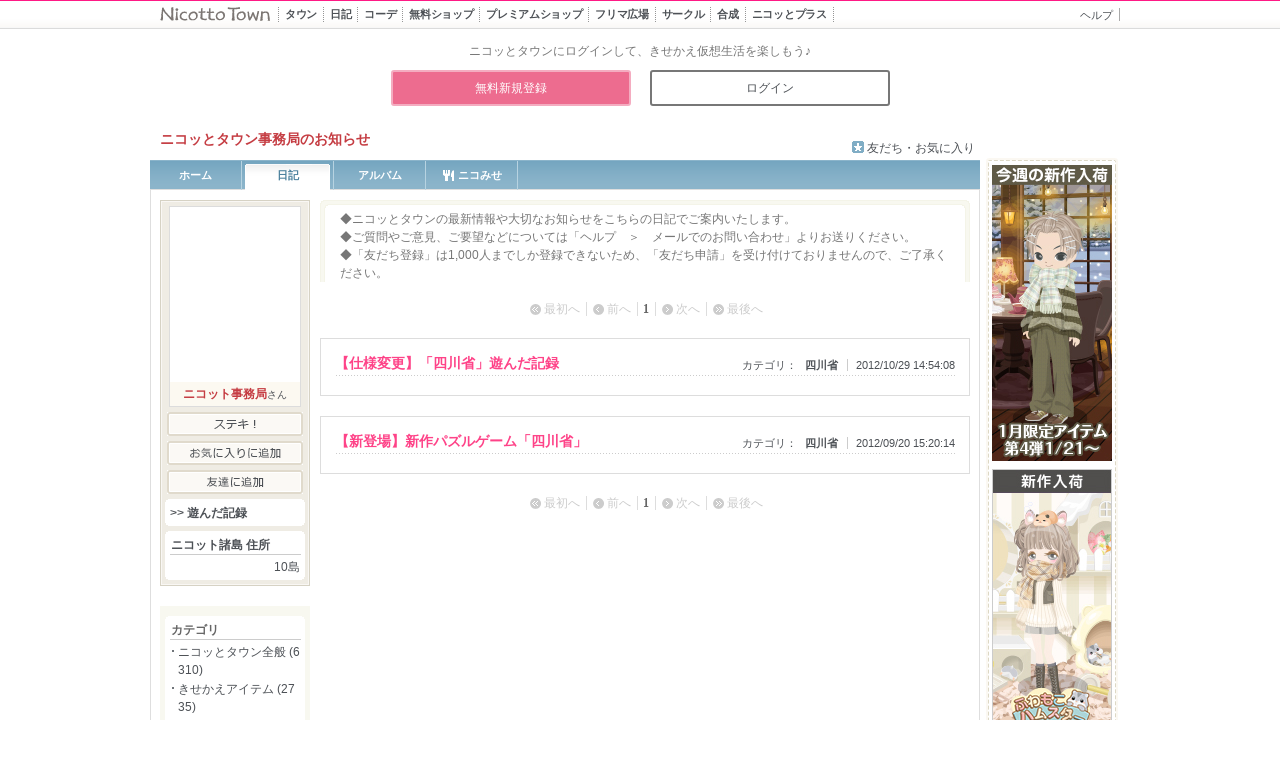

--- FILE ---
content_type: text/html; charset=UTF-8
request_url: http://www.nicotto.jp/blog/top?user_id=10&category=2012
body_size: 13202
content:
<!DOCTYPE html>
<html lang="ja">
<meta charset="utf-8">
<meta name="viewport" content="width=980">
<head prefix="og: http://ogp.me/ns# fb: http://ogp.me/ns/fb# article: http://ogp.me/ns/article#">
<meta name="description" content="" />
<title>四川省 | ニコット事務局さんの日記 | ニコッとタウン</title>
<meta name="format-detection" content="telephone=no">
<meta property="og:description" content="大人の女性が多い、ゆるくつながるきせかえコミュニティサイト♪手描き風のかわいいキャラクターで、日記・季節イベント・仮想生活（ガーデニング、お店屋さん）・おしゃべり（チャット）をのんびり楽しめます。">
<meta property="og:title" content="Nicotto Town - ニコッとタウン 絵本のような仮想生活コミュニティ">
<meta property="og:url" content="https://www.nicotto.jp">
<meta property="og:image" content="https://www.nicotto.jp/ogimage.png">
<meta property="og:type" content="website">
<meta property="og:site_name" content="Nicotto Town - ニコッとタウン 絵本のような仮想生活コミュニティ">
<meta name="twitter:card" content="summary_large_image">
<meta name="twitter:site" content="@sm_nicottotown">
<link rel="icon" href="/favicon.ico">
<link rel="apple-touch-icon" sizes="180x180" href="/apple-touch-icon.png">
<link rel="stylesheet" href="/css/mypage/import.css?20220418" type="text/css" />
<link rel="stylesheet" href="/css/mod_others.css" type="text/css" />
<script type="text/javascript" src="/js/jquery-1.12.4.min.js"></script>
<script type="text/javascript" src="/js/yuga.js"></script>
<script type="text/javascript" src="/js/common.js?20180517"></script>
<link rel="stylesheet" href="/css/library/colorbox.css?20170214" type="text/css" media="all">
<script type="text/javascript" src="/js/jquery.colorbox-min.js"></script>
<script>
jQuery.noConflict();
var j$ = jQuery;
</script>
<!-- capture -->


<script>
  (function(i,s,o,g,r,a,m){i['GoogleAnalyticsObject']=r;i[r]=i[r]||function(){
  (i[r].q=i[r].q||[]).push(arguments)},i[r].l=1*new Date();a=s.createElement(o),
  m=s.getElementsByTagName(o)[0];a.async=1;a.src=g;m.parentNode.insertBefore(a,m)
  })(window,document,'script','//www.google-analytics.com/analytics.js','ga');

  ga('create', 'UA-6267118-1', 'auto');
  ga('send', 'pageview');

</script>

</head><body id="mypage">
<div id="container">




<div id="headerArea" class="simple">
<div class="headerArea-inner">
	<h1 class="groupLogo"><a href="https://www.nicotto.jp/"><img src="/image/common/simple/logo_nicotto.gif" width="112" height="16" alt="Nicotto Town" /></a></h1>
	<div id="globalNavi">
		<ul class="clearfix">
			<li class="town">
				<a href="https://www.nicotto.jp/index/towntop">
					<span class="main">タウン</span>
					<span class="sub"><span class="sub-in"><span class="t">街に出かける</span><span class="l"></span></span></span>
				</a>
			</li>
			<li class="blog">
				<a href="https://www.nicotto.jp/blog/index">
					<span class="main">日記<span class="d">広場</span></span>
					<span class="sub"><span class="sub-in"><span class="t">みんなの投稿</span><span class="l"></span></span></span>
				</a>
			</li>
			<li class="coord">
				<a href="https://www.nicotto.jp/user/coordesquare">
					<span class="main">コーデ<span class="d">広場</span></span>
					<span class="sub"><span class="sub-in"><span class="t">友達探し</span><span class="l"></span></span></span>
				</a>
			</li>
			<li class="shop">
				<a href="https://www.nicotto.jp/index/avatarshoptop">
					<span class="main">無料ショップ</span>
					<span class="sub"><span class="sub-in"><span class="t">無料アイテム</span><span class="l"></span></span></span>
				</a>
			</li>
			<li class="premiershop">
				<a href="https://www.nicotto.jp/index/premiershoptop">
					<span class="main">プレミアムショップ</span>
					<span class="sub"><span class="sub-in"><span class="t">有料アイテム</span><span class="l"></span></span></span>
				</a>
			</li>
			<li class="trade">
				<a href="/index/tradetop">
					<span class="main">フリマ広場</span>
					<span class="sub"><span class="sub-in"><span class="t">みんなでトレード</span><span class="l"></span></span></span>
				</a>
			</li>
			<li class="circle">
				<a href="https://www.nicotto.jp/user/circlesquare">
					<span class="main">サークル<span class="d">広場</span></span>
					<span class="sub"><span class="sub-in"><span class="t">仲間と集まる</span><span class="l"></span></span></span>
				</a>
			</li>
			<li class="mixer">
				<a href="https://www.nicotto.jp/user/mixer">
					<span class="main"><span class="d">ニコッと</span>合成</span>
					<span class="sub"><span class="sub-in"><span class="t">デコを作ろう</span><span class="l"></span></span></span>
				</a>
			</li>
			<li class="plus">
				<a href="https://www.nicotto.jp/index/plus">
					<span class="main">ニコッとプラス</span>
					<span class="sub"><span class="sub-in"><span class="t">さらに楽しむ</span><span class="l"></span></span></span>
				</a>
			</li>
		</ul>
	</div><!-- / #globalNavi -->
	<div data-nosnippet>
		<ul id="utilityNavi">
			<li id="li_mypage" style="display: none;"><a href="https://www.nicotto.jp/user/mypage"><img src="/image/common/btn_mypage_big.gif" width="93" height="18" alt="マイページ" /></a></li>
			<li><a href="https://www.nicotto.jp/user/helptop/index">ヘルプ</a></li>
			<li id="li_logout" style="display: none;"><a href="https://www.nicotto.jp/user/login/clearcookie">ログアウト</a></li>
		</ul><!-- / #utilityNavi -->
	</div>

<script type="text/javascript">

function changeHeader(){
	regExp = new RegExp('LOGIN=');
	if (document.cookie.match(regExp)!='LOGIN='){
		j$('#utilityNavi2Area').show();
		j$('#adArea').addClass('BeforeLogin');
	}else{
		j$('#li_logout').show();
		j$('#li_mypage').show();
	}
	var bodyId = j$('body').attr('id');
	var current;
	switch(bodyId){

		case 'virtualsquare' :
			current = 'coord';
			break;

		case 'album' :
			current = 'plus';
			break;

		case 'mixer' :
			current = 'mixer';
			break;

		case 'coin' :
			current = 'shop';
			break;

		case 'premium' :
			current = 'premiershop';
			break;

		case 'kirakirashop' :
			current = 'kirakirashop';
			break;

		case 'circlesquare' :
			current = 'circle';
			break;

		case 'furima' :
			current = 'trade';
			break;

		case 'agency' :
		case 'blogparts' :
			current = 'plus';
			break;

		default :
			current = bodyId;
			break;
	}
	if(j$('body').attr('class')=='plus') current = 'plus';
	if(j$('body').attr('class')=='mixed') current = 'mixer';
	j$('li.'+current).addClass('current');
}


j$(document).ready(function(){
	changeHeader();
});

</script>

	<hr class="separate" />
	</div><!-- / .headerArea-inner -->
<div id="utilityNavi2Area" style="display: none;" data-nosnippet>
	<p>ニコッとタウンにログインして、きせかえ仮想生活を楽しもう♪</p>
	<ul>
		<li><a href="https://www.nicotto.jp/user/regist/registform">無料新規登録</a></li>
		<li><a href="https://www.nicotto.jp/user/login/loginform">ログイン</a></li>
	</ul>
</div><!-- / #utilityNavi2 -->
</div><!-- / #headerArea -->
<div id="mypageHeaderArea" class="others">

	<div id="titleArea">
	<h2><span class="id" style='color:#c53d43'>
		ニコッとタウン事務局のお知らせ</span>	</h2>
		
	<ul class="mypageUtilNavi">

		<li class="favoriteother"><a href="https://www.nicotto.jp/user/mypage/friendlist?user_id=10">友だち・お気に入り</a></li>
	</ul>
	<!-- / #titleArea --></div>

	<div id="mypageNavi">
		<ul>
			<li class="home ">
				<a href="https://www.nicotto.jp/user/mypage/index?user_id=10">ホーム</a>
			</li>
			<li class="blog current">
				<a href="https://www.nicotto.jp/blog/top?user_id=10">日記</a>
			</li>
			<li class="album ">
				<a href="https://www.nicotto.jp/blog/album/listalbum?user_id=10">アルバム</a>
			</li>
							<li class="myshop ">
				<a href="https://www.nicotto.jp/user/myshoptab?user_id=10">
					<span class="has-icon"><i class="icon"></i>ニコみせ</span>
				</a>
			</li>
		</ul>
	<!-- / #mypageNavi --></div>
<hr class="separate" />
<!-- / #mypageHeaderArea --></div>

<div id="wrapper">

<script type="text/javascript">
function changeLike(id,auid,formkey)
{
	j$.ajax({
		'type':"POST",
		'url':'/blog/blogajax/changelike',
		'data':{'article_id':id,'article_user_id':auid,'form_key':formkey},
		'success':successCallback,
		'error':errorCallback
	});
}
function successCallback(res)
{
	var resoult = res.split(",");
	var target = "";
	target = "#"+resoult[1];
//	if(resoult[0]==0)		j$(target).attr("src","/image/common/btn_look.gif");
//	else if(resoult[0]==1)	j$(target).attr("src","/image/common/btn_look_set.gif");
	if(resoult[0]==0)		j$(target).text("いいね♪");
	else if(resoult[0]==1)	j$(target).text("いいね♪を取り消す");

};
function errorCallback(data,status, e){
	alert('失敗しました');
};


j$(function () {
	// .report imgをクリックしたときの処理
	j$('.report img').on('click', function (event) {
		event.stopPropagation(); // クリックイベントが親要素に伝播しないようにする
		var reportBtn = j$(this).siblings('.report_btn');

		// .report_btnが表示されているかどうかを確認し、表示されていれば閉じる、そうでなければ開く
		if (reportBtn.is(':visible')) {
			reportBtn.hide();
		} else {
			// 他の.report_btnを閉じる
			j$('.report_btn').not(reportBtn).hide();
			reportBtn.show();
		}
	});

	// .report_btn以外の場所をクリックしたときの処理
	j$(document).on('click', function (event) {
		if (!j$(event.target).closest('.report').length) {
			// .report_btn以外の場所をクリックしたら、すべての.report_btnを閉じる
			j$('.report_btn').hide();
		}
	});

	// .report_btn内のクリックイベントが親要素への伝播を防ぐ
	j$('.report_btn').on('click', function (event) {
		event.stopPropagation();
	});
});

j$(function () {
	// .report imgをマウスオーバーしたときの処理
	j$('.report img').hover(
		function () {
			// マウスオーバー時の処理
			j$(this).css('filter', 'brightness(95%)'); // 明度を70%に暗くする（適宜調整可能）
		},
		function () {
			// マウスアウト時の処理
			j$(this).css('filter', 'brightness(100%)'); // 明度を100%に戻す
		}
	);
});

</script>


<div id="blogContentsArea">

<div id="blogSubtitle">
<p>◆ニコッとタウンの最新情報や大切なお知らせをこちらの日記でご案内いたします。<br />
◆ご質問やご意見、ご要望などについては「ヘルプ　＞　メールでのお問い合わせ」よりお送りください。<br />
◆「友だち登録」は1,000人までしか登録できないため、「友だち申請」を受け付けておりませんので、ご了承ください。<br />
</p>
<!-- / #blogSubtitle --></div>
<div id="blogSubtitle_b"></div>



<ul class="pageNavitop">
	<li class="first_off">最初へ</li>
	<li class="prev_off">前へ</li>
			<li class="now"><a href="/blog/top?user_id=10&page=1&category=2012">1</a></li>
		<li class="next_off">次へ</li>
	<li class="last_off">最後へ</li>
<!-- / .pageNavitop --></ul>



	
	<script type="text/javascript">
	function changeDisp(id){
		var areaid = '.lookArea'+id;
		if(j$(areaid).is(":hidden"))	j$(areaid).fadeIn('fast');
		else							j$(areaid).fadeOut('fast');
	}
	</script>
	


<div class="entry_top"></div>
<div class="entry">

	<div class="entry_header">
	<h3><a href="/blog/detail?user_id=10&aid=45160950">【仕様変更】「四川省」遊んだ記録</a></h3>
	<ul class="article_info">
	<li class="category">カテゴリ：<a href="/blog/top?user_id=10&category=2012">
四川省	</a></li>
	<li class="post_date">2012/10/29 14:54:08</li>
	</ul>
	<!-- / .entry_header --></div>
<!-- / .entry --></div>
<div class="entry_bottom"><hr class="separate" /></div>

<div class="entry_top"></div>
<div class="entry">

	<div class="entry_header">
	<h3><a href="/blog/detail?user_id=10&aid=44061641">【新登場】新作パズルゲーム「四川省」</a></h3>
	<ul class="article_info">
	<li class="category">カテゴリ：<a href="/blog/top?user_id=10&category=2012">
四川省	</a></li>
	<li class="post_date">2012/09/20 15:20:14</li>
	</ul>
	<!-- / .entry_header --></div>
<!-- / .entry --></div>
<div class="entry_bottom"><hr class="separate" /></div>


<ul class="pageNavi">
	<li class="first_off">最初へ</li>
	<li class="prev_off">前へ</li>
			<li class="now"><a href="/blog/top?user_id=10&page=1&category=2012">1</a></li>
		<li class="next_off">次へ</li>
	<li class="last_off">最後へ</li>
<!-- / .pageNavi --></ul>

<br>


<hr class="separate" />
<!-- / #blogContentsArea --></div>
<script type="text/javascript" src="/js/encourage_version_up.js"></script><div id="extraArea">
<table border=0 cellpadding=0 cellspacing=0>
<tr><td>

<script type="text/javascript">
var target_id='10';
var target_name='ニコット事務局';

</script>
<script type="text/javascript" src="/js/mypage/other_left.js"></script>

<div id="extraArea">
<div id="loginPanel" class="login">
<div class="loginPanel-inner">

	<div id="avatarDisplayArea">
<script type="text/javascript">
JS_PATH = '/js/contents';
ENV = 'production';
WWW_DOMAIN = 'www.nicotto.jp';
TOWN_DOMAIN = 'image.nicotto.jp';
IMAGE_DOMAIN =  'image.nicotto.jp';
ASSET_INTERIOR_PATH = 'https://' +IMAGE_DOMAIN + '/html5/interiors';
ASSET_TOWN_PATH = "https://" + IMAGE_DOMAIN + "/html5/town/town";

TIME_SERVICE_OPEN_24HR = null;//["00:00", "23:59"];
TIME_SERVICE_OPEN_DAYT = ["10:00", "23:59"];
TIME_SERVICE_OPEN_HOME = TIME_SERVICE_OPEN_24HR;
TIME_SERVICE_OPEN_TOWN = TIME_SERVICE_OPEN_24HR;
TIME_SERVICE_OPEN_CAFE = TIME_SERVICE_OPEN_24HR;
TIME_SERVICE_OPEN_CLUB = TIME_SERVICE_OPEN_24HR;
TIME_SERVICE_OPEN_CL13 = TIME_SERVICE_OPEN_DAYT;

// Loader
// LOADER_TIMEOUT_MSEC = 1000000;
LOADER_TIMEOUT_SEC = 15;
UPLOADER_TIMEOUT_SEC = 120;

IMAGE_LOADED = 0;
</script>		<div class="avatar">
		<span id="avatarSwf">
			<canvas id="leftAvtar" class="avatar" width="130" height="175" data-expansion="1" data-ahid="[base64]"></canvas>
			<script src="/js/contents/lib/createjs.min.js"></script>
			<script src="/js/contents/global-func.js" type="text/javascript" charset="utf-8" defer></script>
			<script id="avatardispjs" src="/js/contents/AvatarDisp.js?v=1.2" type="text/javascript" charset="utf-8" defer></script>
		</span>
	</div>
	<h3><a href="/user/mypage/index?user_id=10" style='color:#c53d43'>ニコット事務局</a>さん</h3>
	</div>
	<ul class="btnmenu">
					<li><a href="javascript:addFine()"><img src="/image/common/btn_suteki.gif" width="136" height="24" alt="ステキ！" /></a></li>
		<li><a href="javascript:addFavorite()"><img src="/image/common/btn_addfavorite.gif" width="136" height="24" alt="お気に入りに追加" /><iframe id='ifrm_favorite' width='0' height='0' frameborder='0'></iframe></a></li>
		<li class="last"><a href="javascript:addFriend()"><img src="/image/common/btn_registerfirend.gif" width="136" height="24" alt="友だち登録" /></a></li>
				</ul>

	<div class="userInfoBox">
		<h5><a href="/user/mypage/gamerecordcard?user_id=10">&gt;&gt;&nbsp;遊んだ記録</a></h5>
	</div>
	<div class="userInfoBox_b"></div>

	<div class="userInfoBox">
	<h4>ニコット諸島 住所</h4>
	<p class="address">10島</p>
	</div>
	<div class="userInfoBox_b"></div>
	<!-- / .loginPanel-inner --></div>

<div class="bottom"><hr class="separate" /></div>
<!-- / #loginPanel .login --></div>

<hr class="separate" />
<!-- / #extraArea --></div></td></tr><tr><td>


<script type="text/javascript">
j$(function(){
//    j$("#blogCategory h4:not(:first)").hide();
	j$("#blogCategory h4 a").click(function(){
	j$(this).parent().next("ul").slideToggle("",function(){
           if (j$(this).is(":hidden"))
             j$("#catetitle").text(">>カテゴリ一覧を開く");
           else
             j$("#catetitle").text("<<カテゴリ一覧を閉じる");
         });
	return false;
	})
});

j$(function(){
//    j$("#archive h4:not(:first)").hide();
	j$("#archive h4 a").click(function(){
	j$(this).parent().next("ul").slideToggle("");
	return false;
	})
});

</script>



<script type="text/javascript">
j$(function(){
	var j$targetElement = '.profile';
	j$(j$targetElement).each(function(){
		j$(this).html(j$(this).text().split('').join('<wbr />'));
	});
	j$targetElement = '.message';
	j$(j$targetElement).each(function(){
		j$(this).html(j$(this).text().split('').join('<wbr />'));
	});
});

</script>
<div id="extraArea">

<div id="dataPanel">
<!--
	<div class="userInfoBox">
	<h4>自己紹介</h4>
	<p class="profile">ニコッとタウンの最新情報や大切なお知らせなどを掲載している「ニコッとタウン事務局のお知らせ」を担当させていただいています。

質問やご意見、ご要望などについては「ヘルプ　＞　メールでのお問い合わせ...</p>
	<p class="more"><a href="/user/mypage/index?user_id=10">&gt;&gt; 続きを読む</a></p>

	</div>
	<div class="userInfoBox_b"></div>
-->
<div id="blogCategory">
	<div class="userInfoBox">
	<h4 class="first">カテゴリ</h4>
	<ul class="category">

						<li><a href="/blog/top?user_id=10&category=1000">ニコッとタウン全般 (6310)</a></li>
								<li><a href="/blog/top?user_id=10&category=1003">きせかえアイテム (2735)</a></li>
								<li><a href="/blog/top?user_id=10&category=1010">ニコットガーデン (2575)</a></li>
								<li><a href="/blog/top?user_id=10&category=1005">イベント (2426)</a></li>
								<li><a href="/blog/top?user_id=10&category=1006">ニコガチャ (1995)</a></li>
								<li><a href="/blog/top?user_id=10&category=2006">ニコット釣り (898)</a></li>
								<li><a href="/blog/top?user_id=10&category=1014">ニコみせ (745)</a></li>
								<li><a href="/blog/top?user_id=10&category=3000">日記 (481)</a></li>
								<li><a href="/blog/top?user_id=10&category=1001">タウン (432)</a></li>
								<li><a href="/blog/top?user_id=10&category=1002">マイホーム (328)</a></li>
																																																																																																																																																					</ul>

		<h4 style="border-bottom:0px !important;"><a href="#"><div id="catetitle" style="font-size:10px;font-weight:normal;text-align:right;">>>カテゴリ一覧を開く</div></a></h4>
	<ul class="category" style="display:none;">
																																		<li><a href="/blog/top?user_id=10&category=1004">お部屋アイテム (322)</a></li>
						<li><a href="/blog/top?user_id=10&category=1018">今週のお題 (152)</a></li>
						<li><a href="/blog/top?user_id=10&category=1016">ニコスポ (キャラ) (115)</a></li>
						<li><a href="/blog/top?user_id=10&category=1009">ニコペット (75)</a></li>
						<li><a href="/blog/top?user_id=10&category=1013">ニコッと農園 (67)</a></li>
						<li><a href="/blog/top?user_id=10&category=1015">コーデ広場 (25)</a></li>
						<li><a href="/blog/top?user_id=10&category=1007">サークル (21)</a></li>
						<li><a href="/blog/top?user_id=10&category=1008">フリマ広場 (20)</a></li>
						<li><a href="/blog/top?user_id=10&category=1019">ニコリーあつめ (17)</a></li>
						<li><a href="/blog/top?user_id=10&category=2004">スロット (16)</a></li>
						<li><a href="/blog/top?user_id=10&category=2502">みんなでクローリアン (13)</a></li>
						<li><a href="/blog/top?user_id=10&category=2007">さきはな (パズル) (13)</a></li>
						<li><a href="/blog/top?user_id=10&category=2011">カノンの宝石箱 (11)</a></li>
						<li><a href="/blog/top?user_id=10&category=2501">ルーレット (8)</a></li>
						<li><a href="/blog/top?user_id=10&category=2005">Crawlian (クローリアン) (7)</a></li>
						<li><a href="/blog/top?user_id=10&category=2008">ビー玉落とし (4)</a></li>
						<li><a href="/blog/top?user_id=10&category=2003">ババ抜き (3)</a></li>
						<li><a href="/blog/top?user_id=10&category=5000">ドラゴンクエスト (2)</a></li>
						<li><a href="/blog/top?user_id=10&category=3016">占い (2)</a></li>
						<li><a href="/blog/top?user_id=10&category=3010">テレビ (2)</a></li>
						<li><a href="/blog/top?user_id=10&category=2015">タイピングローズ (2)</a></li>
						<li><a href="/blog/top?user_id=10&category=2012">四川省 (2)</a></li>
						<li><a href="/blog/top?user_id=10&category=2018">フルーツバブルシューター (1)</a></li>
						<li><a href="/blog/top?user_id=10&category=2017">おもちゃ探し (1)</a></li>
						<li><a href="/blog/top?user_id=10&category=2016">ニコッとシェフ (1)</a></li>
						<li><a href="/blog/top?user_id=10&category=2014">クッキー合わせ (1)</a></li>
						<li><a href="/blog/top?user_id=10&category=2013">ドーナツ返し (1)</a></li>
						<li><a href="/blog/top?user_id=10&category=2001">7ならべ (1)</a></li>
						<li><a href="/blog/top?user_id=10&category=1011">伝言板 (1)</a></li>
				</ul>
		</div>
</div>
	<div class="userInfoBox_b"></div>
<!--
	<div class="userInfoBox">
	<h4>月別アーカイブ</h4>
	<ul class="archive">
	<li>
										2026年&nbsp;
						<br>&nbsp;
			<a href="/blog/top?user_id=10&archive=2026-01">01月</a>
										</li><li>
								2025年&nbsp;
						<br>&nbsp;
			<a href="/blog/top?user_id=10&archive=2025-12">12月</a>
										<a href="/blog/top?user_id=10&archive=2025-11">11月</a>
										<a href="/blog/top?user_id=10&archive=2025-10">10月</a>
										<a href="/blog/top?user_id=10&archive=2025-09">09月</a>
															<br>&nbsp;
			<a href="/blog/top?user_id=10&archive=2025-08">08月</a>
										<a href="/blog/top?user_id=10&archive=2025-07">07月</a>
										<a href="/blog/top?user_id=10&archive=2025-06">06月</a>
										<a href="/blog/top?user_id=10&archive=2025-05">05月</a>
															<br>&nbsp;
			<a href="/blog/top?user_id=10&archive=2025-04">04月</a>
										<a href="/blog/top?user_id=10&archive=2025-03">03月</a>
										<a href="/blog/top?user_id=10&archive=2025-02">02月</a>
										<a href="/blog/top?user_id=10&archive=2025-01">01月</a>
														</li><li>
								2024年&nbsp;
						<br>&nbsp;
			<a href="/blog/top?user_id=10&archive=2024-12">12月</a>
										<a href="/blog/top?user_id=10&archive=2024-11">11月</a>
										<a href="/blog/top?user_id=10&archive=2024-10">10月</a>
										<a href="/blog/top?user_id=10&archive=2024-09">09月</a>
															<br>&nbsp;
			<a href="/blog/top?user_id=10&archive=2024-08">08月</a>
										<a href="/blog/top?user_id=10&archive=2024-07">07月</a>
										<a href="/blog/top?user_id=10&archive=2024-06">06月</a>
										<a href="/blog/top?user_id=10&archive=2024-05">05月</a>
															<br>&nbsp;
			<a href="/blog/top?user_id=10&archive=2024-04">04月</a>
										<a href="/blog/top?user_id=10&archive=2024-03">03月</a>
										<a href="/blog/top?user_id=10&archive=2024-02">02月</a>
										<a href="/blog/top?user_id=10&archive=2024-01">01月</a>
														</li><li>
								2023年&nbsp;
						<br>&nbsp;
			<a href="/blog/top?user_id=10&archive=2023-12">12月</a>
										<a href="/blog/top?user_id=10&archive=2023-11">11月</a>
										<a href="/blog/top?user_id=10&archive=2023-10">10月</a>
										<a href="/blog/top?user_id=10&archive=2023-09">09月</a>
															<br>&nbsp;
			<a href="/blog/top?user_id=10&archive=2023-08">08月</a>
										<a href="/blog/top?user_id=10&archive=2023-07">07月</a>
										<a href="/blog/top?user_id=10&archive=2023-06">06月</a>
										<a href="/blog/top?user_id=10&archive=2023-05">05月</a>
															<br>&nbsp;
			<a href="/blog/top?user_id=10&archive=2023-04">04月</a>
										<a href="/blog/top?user_id=10&archive=2023-03">03月</a>
										<a href="/blog/top?user_id=10&archive=2023-02">02月</a>
										<a href="/blog/top?user_id=10&archive=2023-01">01月</a>
														</li><li>
								2022年&nbsp;
						<br>&nbsp;
			<a href="/blog/top?user_id=10&archive=2022-12">12月</a>
										<a href="/blog/top?user_id=10&archive=2022-11">11月</a>
										<a href="/blog/top?user_id=10&archive=2022-10">10月</a>
										<a href="/blog/top?user_id=10&archive=2022-09">09月</a>
															<br>&nbsp;
			<a href="/blog/top?user_id=10&archive=2022-08">08月</a>
										<a href="/blog/top?user_id=10&archive=2022-07">07月</a>
										<a href="/blog/top?user_id=10&archive=2022-06">06月</a>
										<a href="/blog/top?user_id=10&archive=2022-05">05月</a>
															<br>&nbsp;
			<a href="/blog/top?user_id=10&archive=2022-04">04月</a>
										<a href="/blog/top?user_id=10&archive=2022-03">03月</a>
										<a href="/blog/top?user_id=10&archive=2022-02">02月</a>
										<a href="/blog/top?user_id=10&archive=2022-01">01月</a>
														</li><li>
								2021年&nbsp;
						<br>&nbsp;
			<a href="/blog/top?user_id=10&archive=2021-12">12月</a>
										<a href="/blog/top?user_id=10&archive=2021-11">11月</a>
										<a href="/blog/top?user_id=10&archive=2021-10">10月</a>
										<a href="/blog/top?user_id=10&archive=2021-09">09月</a>
															<br>&nbsp;
			<a href="/blog/top?user_id=10&archive=2021-08">08月</a>
										<a href="/blog/top?user_id=10&archive=2021-07">07月</a>
										<a href="/blog/top?user_id=10&archive=2021-06">06月</a>
										<a href="/blog/top?user_id=10&archive=2021-05">05月</a>
															<br>&nbsp;
			<a href="/blog/top?user_id=10&archive=2021-04">04月</a>
										<a href="/blog/top?user_id=10&archive=2021-03">03月</a>
										<a href="/blog/top?user_id=10&archive=2021-02">02月</a>
										<a href="/blog/top?user_id=10&archive=2021-01">01月</a>
														</li><li>
								2020年&nbsp;
						<br>&nbsp;
			<a href="/blog/top?user_id=10&archive=2020-12">12月</a>
										<a href="/blog/top?user_id=10&archive=2020-11">11月</a>
										<a href="/blog/top?user_id=10&archive=2020-10">10月</a>
										<a href="/blog/top?user_id=10&archive=2020-09">09月</a>
															<br>&nbsp;
			<a href="/blog/top?user_id=10&archive=2020-08">08月</a>
										<a href="/blog/top?user_id=10&archive=2020-07">07月</a>
										<a href="/blog/top?user_id=10&archive=2020-06">06月</a>
										<a href="/blog/top?user_id=10&archive=2020-05">05月</a>
															<br>&nbsp;
			<a href="/blog/top?user_id=10&archive=2020-04">04月</a>
										<a href="/blog/top?user_id=10&archive=2020-03">03月</a>
										<a href="/blog/top?user_id=10&archive=2020-02">02月</a>
										<a href="/blog/top?user_id=10&archive=2020-01">01月</a>
														</li><li>
								2019年&nbsp;
						<br>&nbsp;
			<a href="/blog/top?user_id=10&archive=2019-12">12月</a>
										<a href="/blog/top?user_id=10&archive=2019-11">11月</a>
										<a href="/blog/top?user_id=10&archive=2019-10">10月</a>
										<a href="/blog/top?user_id=10&archive=2019-09">09月</a>
															<br>&nbsp;
			<a href="/blog/top?user_id=10&archive=2019-08">08月</a>
										<a href="/blog/top?user_id=10&archive=2019-07">07月</a>
										<a href="/blog/top?user_id=10&archive=2019-06">06月</a>
										<a href="/blog/top?user_id=10&archive=2019-05">05月</a>
															<br>&nbsp;
			<a href="/blog/top?user_id=10&archive=2019-04">04月</a>
										<a href="/blog/top?user_id=10&archive=2019-03">03月</a>
										<a href="/blog/top?user_id=10&archive=2019-02">02月</a>
										<a href="/blog/top?user_id=10&archive=2019-01">01月</a>
														</li><li>
								2018年&nbsp;
						<br>&nbsp;
			<a href="/blog/top?user_id=10&archive=2018-12">12月</a>
										<a href="/blog/top?user_id=10&archive=2018-11">11月</a>
										<a href="/blog/top?user_id=10&archive=2018-10">10月</a>
										<a href="/blog/top?user_id=10&archive=2018-09">09月</a>
															<br>&nbsp;
			<a href="/blog/top?user_id=10&archive=2018-08">08月</a>
										<a href="/blog/top?user_id=10&archive=2018-07">07月</a>
										<a href="/blog/top?user_id=10&archive=2018-06">06月</a>
										<a href="/blog/top?user_id=10&archive=2018-05">05月</a>
															<br>&nbsp;
			<a href="/blog/top?user_id=10&archive=2018-04">04月</a>
										<a href="/blog/top?user_id=10&archive=2018-03">03月</a>
										<a href="/blog/top?user_id=10&archive=2018-02">02月</a>
										<a href="/blog/top?user_id=10&archive=2018-01">01月</a>
														</li><li>
								2017年&nbsp;
						<br>&nbsp;
			<a href="/blog/top?user_id=10&archive=2017-12">12月</a>
										<a href="/blog/top?user_id=10&archive=2017-11">11月</a>
										<a href="/blog/top?user_id=10&archive=2017-10">10月</a>
										<a href="/blog/top?user_id=10&archive=2017-09">09月</a>
															<br>&nbsp;
			<a href="/blog/top?user_id=10&archive=2017-08">08月</a>
										<a href="/blog/top?user_id=10&archive=2017-07">07月</a>
										<a href="/blog/top?user_id=10&archive=2017-06">06月</a>
										<a href="/blog/top?user_id=10&archive=2017-05">05月</a>
															<br>&nbsp;
			<a href="/blog/top?user_id=10&archive=2017-04">04月</a>
										<a href="/blog/top?user_id=10&archive=2017-03">03月</a>
										<a href="/blog/top?user_id=10&archive=2017-02">02月</a>
										<a href="/blog/top?user_id=10&archive=2017-01">01月</a>
														</li><li>
								2016年&nbsp;
						<br>&nbsp;
			<a href="/blog/top?user_id=10&archive=2016-12">12月</a>
										<a href="/blog/top?user_id=10&archive=2016-11">11月</a>
										<a href="/blog/top?user_id=10&archive=2016-10">10月</a>
										<a href="/blog/top?user_id=10&archive=2016-09">09月</a>
															<br>&nbsp;
			<a href="/blog/top?user_id=10&archive=2016-08">08月</a>
										<a href="/blog/top?user_id=10&archive=2016-07">07月</a>
										<a href="/blog/top?user_id=10&archive=2016-06">06月</a>
										<a href="/blog/top?user_id=10&archive=2016-05">05月</a>
															<br>&nbsp;
			<a href="/blog/top?user_id=10&archive=2016-04">04月</a>
										<a href="/blog/top?user_id=10&archive=2016-03">03月</a>
										<a href="/blog/top?user_id=10&archive=2016-02">02月</a>
										<a href="/blog/top?user_id=10&archive=2016-01">01月</a>
														</li><li>
								2015年&nbsp;
						<br>&nbsp;
			<a href="/blog/top?user_id=10&archive=2015-12">12月</a>
										<a href="/blog/top?user_id=10&archive=2015-11">11月</a>
										<a href="/blog/top?user_id=10&archive=2015-10">10月</a>
										<a href="/blog/top?user_id=10&archive=2015-09">09月</a>
															<br>&nbsp;
			<a href="/blog/top?user_id=10&archive=2015-08">08月</a>
										<a href="/blog/top?user_id=10&archive=2015-07">07月</a>
										<a href="/blog/top?user_id=10&archive=2015-06">06月</a>
										<a href="/blog/top?user_id=10&archive=2015-05">05月</a>
															<br>&nbsp;
			<a href="/blog/top?user_id=10&archive=2015-04">04月</a>
										<a href="/blog/top?user_id=10&archive=2015-03">03月</a>
										<a href="/blog/top?user_id=10&archive=2015-02">02月</a>
										<a href="/blog/top?user_id=10&archive=2015-01">01月</a>
														</li><li>
								2014年&nbsp;
						<br>&nbsp;
			<a href="/blog/top?user_id=10&archive=2014-12">12月</a>
										<a href="/blog/top?user_id=10&archive=2014-11">11月</a>
										<a href="/blog/top?user_id=10&archive=2014-10">10月</a>
										<a href="/blog/top?user_id=10&archive=2014-09">09月</a>
															<br>&nbsp;
			<a href="/blog/top?user_id=10&archive=2014-08">08月</a>
										<a href="/blog/top?user_id=10&archive=2014-07">07月</a>
										<a href="/blog/top?user_id=10&archive=2014-06">06月</a>
										<a href="/blog/top?user_id=10&archive=2014-05">05月</a>
															<br>&nbsp;
			<a href="/blog/top?user_id=10&archive=2014-04">04月</a>
										<a href="/blog/top?user_id=10&archive=2014-03">03月</a>
										<a href="/blog/top?user_id=10&archive=2014-02">02月</a>
										<a href="/blog/top?user_id=10&archive=2014-01">01月</a>
														</li><li>
								2013年&nbsp;
						<br>&nbsp;
			<a href="/blog/top?user_id=10&archive=2013-12">12月</a>
										<a href="/blog/top?user_id=10&archive=2013-11">11月</a>
										<a href="/blog/top?user_id=10&archive=2013-10">10月</a>
										<a href="/blog/top?user_id=10&archive=2013-09">09月</a>
															<br>&nbsp;
			<a href="/blog/top?user_id=10&archive=2013-08">08月</a>
										<a href="/blog/top?user_id=10&archive=2013-07">07月</a>
										<a href="/blog/top?user_id=10&archive=2013-06">06月</a>
										<a href="/blog/top?user_id=10&archive=2013-05">05月</a>
															<br>&nbsp;
			<a href="/blog/top?user_id=10&archive=2013-04">04月</a>
										<a href="/blog/top?user_id=10&archive=2013-03">03月</a>
										<a href="/blog/top?user_id=10&archive=2013-02">02月</a>
										<a href="/blog/top?user_id=10&archive=2013-01">01月</a>
														</li><li>
								2012年&nbsp;
						<br>&nbsp;
			<a href="/blog/top?user_id=10&archive=2012-12">12月</a>
										<a href="/blog/top?user_id=10&archive=2012-11">11月</a>
										<a href="/blog/top?user_id=10&archive=2012-10">10月</a>
										<a href="/blog/top?user_id=10&archive=2012-09">09月</a>
															<br>&nbsp;
			<a href="/blog/top?user_id=10&archive=2012-08">08月</a>
										<a href="/blog/top?user_id=10&archive=2012-07">07月</a>
										<a href="/blog/top?user_id=10&archive=2012-06">06月</a>
										<a href="/blog/top?user_id=10&archive=2012-05">05月</a>
															<br>&nbsp;
			<a href="/blog/top?user_id=10&archive=2012-04">04月</a>
										<a href="/blog/top?user_id=10&archive=2012-03">03月</a>
										<a href="/blog/top?user_id=10&archive=2012-02">02月</a>
										<a href="/blog/top?user_id=10&archive=2012-01">01月</a>
														</li><li>
								2011年&nbsp;
						<br>&nbsp;
			<a href="/blog/top?user_id=10&archive=2011-12">12月</a>
										<a href="/blog/top?user_id=10&archive=2011-11">11月</a>
										<a href="/blog/top?user_id=10&archive=2011-10">10月</a>
										<a href="/blog/top?user_id=10&archive=2011-09">09月</a>
															<br>&nbsp;
			<a href="/blog/top?user_id=10&archive=2011-08">08月</a>
										<a href="/blog/top?user_id=10&archive=2011-07">07月</a>
										<a href="/blog/top?user_id=10&archive=2011-06">06月</a>
										<a href="/blog/top?user_id=10&archive=2011-05">05月</a>
															<br>&nbsp;
			<a href="/blog/top?user_id=10&archive=2011-04">04月</a>
										<a href="/blog/top?user_id=10&archive=2011-03">03月</a>
										<a href="/blog/top?user_id=10&archive=2011-02">02月</a>
										<a href="/blog/top?user_id=10&archive=2011-01">01月</a>
														</li><li>
								2010年&nbsp;
						<br>&nbsp;
			<a href="/blog/top?user_id=10&archive=2010-12">12月</a>
										<a href="/blog/top?user_id=10&archive=2010-11">11月</a>
										<a href="/blog/top?user_id=10&archive=2010-10">10月</a>
										<a href="/blog/top?user_id=10&archive=2010-09">09月</a>
															<br>&nbsp;
			<a href="/blog/top?user_id=10&archive=2010-08">08月</a>
										<a href="/blog/top?user_id=10&archive=2010-07">07月</a>
										<a href="/blog/top?user_id=10&archive=2010-06">06月</a>
										<a href="/blog/top?user_id=10&archive=2010-05">05月</a>
															<br>&nbsp;
			<a href="/blog/top?user_id=10&archive=2010-04">04月</a>
										<a href="/blog/top?user_id=10&archive=2010-03">03月</a>
										<a href="/blog/top?user_id=10&archive=2010-02">02月</a>
										<a href="/blog/top?user_id=10&archive=2010-01">01月</a>
														</li><li>
								2009年&nbsp;
						<br>&nbsp;
			<a href="/blog/top?user_id=10&archive=2009-12">12月</a>
										<a href="/blog/top?user_id=10&archive=2009-11">11月</a>
										<a href="/blog/top?user_id=10&archive=2009-10">10月</a>
										<a href="/blog/top?user_id=10&archive=2009-09">09月</a>
															<br>&nbsp;
			<a href="/blog/top?user_id=10&archive=2009-08">08月</a>
										<a href="/blog/top?user_id=10&archive=2009-07">07月</a>
										<a href="/blog/top?user_id=10&archive=2009-06">06月</a>
										<a href="/blog/top?user_id=10&archive=2009-05">05月</a>
															<br>&nbsp;
			<a href="/blog/top?user_id=10&archive=2009-04">04月</a>
										<a href="/blog/top?user_id=10&archive=2009-03">03月</a>
										<a href="/blog/top?user_id=10&archive=2009-02">02月</a>
										<a href="/blog/top?user_id=10&archive=2009-01">01月</a>
														</li><li>
								2008年&nbsp;
						<br>&nbsp;
			<a href="/blog/top?user_id=10&archive=2008-12">12月</a>
										<a href="/blog/top?user_id=10&archive=2008-11">11月</a>
										<a href="/blog/top?user_id=10&archive=2008-10">10月</a>
										<a href="/blog/top?user_id=10&archive=2008-09">09月</a>
															<br>&nbsp;
			<a href="/blog/top?user_id=10&archive=2008-08">08月</a>
						</ul>
	</div>
-->

<div id="archive">
	<div class="userInfoBox">
	<h4>月別アーカイブ</h4>
	<ul class="archive">
				</ul>
	<h4 style="border-bottom:0px !important;"><a href="#"><div id="catetitle" >2026</div></a></h4>
	<ul class="archive" >

			<li><a href="/blog/top?user_id=10&archive=2026-01">2026年01月 (41)</a></li>
					</ul>
	<h4 style="border-bottom:0px !important;"><a href="#"><div id="catetitle" >2025</div></a></h4>
	<ul class="archive" style="display:none;">

			<li><a href="/blog/top?user_id=10&archive=2025-12">2025年12月 (68)</a></li>
						<li><a href="/blog/top?user_id=10&archive=2025-11">2025年11月 (61)</a></li>
						<li><a href="/blog/top?user_id=10&archive=2025-10">2025年10月 (69)</a></li>
						<li><a href="/blog/top?user_id=10&archive=2025-09">2025年09月 (74)</a></li>
						<li><a href="/blog/top?user_id=10&archive=2025-08">2025年08月 (68)</a></li>
						<li><a href="/blog/top?user_id=10&archive=2025-07">2025年07月 (68)</a></li>
						<li><a href="/blog/top?user_id=10&archive=2025-06">2025年06月 (81)</a></li>
						<li><a href="/blog/top?user_id=10&archive=2025-05">2025年05月 (87)</a></li>
						<li><a href="/blog/top?user_id=10&archive=2025-04">2025年04月 (71)</a></li>
						<li><a href="/blog/top?user_id=10&archive=2025-03">2025年03月 (68)</a></li>
						<li><a href="/blog/top?user_id=10&archive=2025-02">2025年02月 (71)</a></li>
						<li><a href="/blog/top?user_id=10&archive=2025-01">2025年01月 (70)</a></li>
					</ul>
	<h4 style="border-bottom:0px !important;"><a href="#"><div id="catetitle" >2024</div></a></h4>
	<ul class="archive" style="display:none;">

			<li><a href="/blog/top?user_id=10&archive=2024-12">2024年12月 (82)</a></li>
						<li><a href="/blog/top?user_id=10&archive=2024-11">2024年11月 (81)</a></li>
						<li><a href="/blog/top?user_id=10&archive=2024-10">2024年10月 (64)</a></li>
						<li><a href="/blog/top?user_id=10&archive=2024-09">2024年09月 (69)</a></li>
						<li><a href="/blog/top?user_id=10&archive=2024-08">2024年08月 (75)</a></li>
						<li><a href="/blog/top?user_id=10&archive=2024-07">2024年07月 (74)</a></li>
						<li><a href="/blog/top?user_id=10&archive=2024-06">2024年06月 (68)</a></li>
						<li><a href="/blog/top?user_id=10&archive=2024-05">2024年05月 (72)</a></li>
						<li><a href="/blog/top?user_id=10&archive=2024-04">2024年04月 (67)</a></li>
						<li><a href="/blog/top?user_id=10&archive=2024-03">2024年03月 (81)</a></li>
						<li><a href="/blog/top?user_id=10&archive=2024-02">2024年02月 (55)</a></li>
						<li><a href="/blog/top?user_id=10&archive=2024-01">2024年01月 (62)</a></li>
					</ul>
	<h4 style="border-bottom:0px !important;"><a href="#"><div id="catetitle" >2023</div></a></h4>
	<ul class="archive" style="display:none;">

			<li><a href="/blog/top?user_id=10&archive=2023-12">2023年12月 (69)</a></li>
						<li><a href="/blog/top?user_id=10&archive=2023-11">2023年11月 (81)</a></li>
						<li><a href="/blog/top?user_id=10&archive=2023-10">2023年10月 (77)</a></li>
						<li><a href="/blog/top?user_id=10&archive=2023-09">2023年09月 (76)</a></li>
						<li><a href="/blog/top?user_id=10&archive=2023-08">2023年08月 (64)</a></li>
						<li><a href="/blog/top?user_id=10&archive=2023-07">2023年07月 (63)</a></li>
						<li><a href="/blog/top?user_id=10&archive=2023-06">2023年06月 (65)</a></li>
						<li><a href="/blog/top?user_id=10&archive=2023-05">2023年05月 (69)</a></li>
						<li><a href="/blog/top?user_id=10&archive=2023-04">2023年04月 (56)</a></li>
						<li><a href="/blog/top?user_id=10&archive=2023-03">2023年03月 (71)</a></li>
						<li><a href="/blog/top?user_id=10&archive=2023-02">2023年02月 (68)</a></li>
						<li><a href="/blog/top?user_id=10&archive=2023-01">2023年01月 (48)</a></li>
					</ul>
	<h4 style="border-bottom:0px !important;"><a href="#"><div id="catetitle" >2022</div></a></h4>
	<ul class="archive" style="display:none;">

			<li><a href="/blog/top?user_id=10&archive=2022-12">2022年12月 (76)</a></li>
						<li><a href="/blog/top?user_id=10&archive=2022-11">2022年11月 (70)</a></li>
						<li><a href="/blog/top?user_id=10&archive=2022-10">2022年10月 (65)</a></li>
						<li><a href="/blog/top?user_id=10&archive=2022-09">2022年09月 (67)</a></li>
						<li><a href="/blog/top?user_id=10&archive=2022-08">2022年08月 (55)</a></li>
						<li><a href="/blog/top?user_id=10&archive=2022-07">2022年07月 (59)</a></li>
						<li><a href="/blog/top?user_id=10&archive=2022-06">2022年06月 (54)</a></li>
						<li><a href="/blog/top?user_id=10&archive=2022-05">2022年05月 (63)</a></li>
						<li><a href="/blog/top?user_id=10&archive=2022-04">2022年04月 (77)</a></li>
						<li><a href="/blog/top?user_id=10&archive=2022-03">2022年03月 (67)</a></li>
						<li><a href="/blog/top?user_id=10&archive=2022-02">2022年02月 (62)</a></li>
						<li><a href="/blog/top?user_id=10&archive=2022-01">2022年01月 (46)</a></li>
					</ul>
	<h4 style="border-bottom:0px !important;"><a href="#"><div id="catetitle" >2021</div></a></h4>
	<ul class="archive" style="display:none;">

			<li><a href="/blog/top?user_id=10&archive=2021-12">2021年12月 (65)</a></li>
						<li><a href="/blog/top?user_id=10&archive=2021-11">2021年11月 (65)</a></li>
						<li><a href="/blog/top?user_id=10&archive=2021-10">2021年10月 (64)</a></li>
						<li><a href="/blog/top?user_id=10&archive=2021-09">2021年09月 (70)</a></li>
						<li><a href="/blog/top?user_id=10&archive=2021-08">2021年08月 (81)</a></li>
						<li><a href="/blog/top?user_id=10&archive=2021-07">2021年07月 (74)</a></li>
						<li><a href="/blog/top?user_id=10&archive=2021-06">2021年06月 (73)</a></li>
						<li><a href="/blog/top?user_id=10&archive=2021-05">2021年05月 (79)</a></li>
						<li><a href="/blog/top?user_id=10&archive=2021-04">2021年04月 (87)</a></li>
						<li><a href="/blog/top?user_id=10&archive=2021-03">2021年03月 (69)</a></li>
						<li><a href="/blog/top?user_id=10&archive=2021-02">2021年02月 (84)</a></li>
						<li><a href="/blog/top?user_id=10&archive=2021-01">2021年01月 (85)</a></li>
					</ul>
	<h4 style="border-bottom:0px !important;"><a href="#"><div id="catetitle" >2020</div></a></h4>
	<ul class="archive" style="display:none;">

			<li><a href="/blog/top?user_id=10&archive=2020-12">2020年12月 (93)</a></li>
						<li><a href="/blog/top?user_id=10&archive=2020-11">2020年11月 (85)</a></li>
						<li><a href="/blog/top?user_id=10&archive=2020-10">2020年10月 (95)</a></li>
						<li><a href="/blog/top?user_id=10&archive=2020-09">2020年09月 (78)</a></li>
						<li><a href="/blog/top?user_id=10&archive=2020-08">2020年08月 (74)</a></li>
						<li><a href="/blog/top?user_id=10&archive=2020-07">2020年07月 (72)</a></li>
						<li><a href="/blog/top?user_id=10&archive=2020-06">2020年06月 (103)</a></li>
						<li><a href="/blog/top?user_id=10&archive=2020-05">2020年05月 (101)</a></li>
						<li><a href="/blog/top?user_id=10&archive=2020-04">2020年04月 (75)</a></li>
						<li><a href="/blog/top?user_id=10&archive=2020-03">2020年03月 (101)</a></li>
						<li><a href="/blog/top?user_id=10&archive=2020-02">2020年02月 (77)</a></li>
						<li><a href="/blog/top?user_id=10&archive=2020-01">2020年01月 (110)</a></li>
					</ul>
	<h4 style="border-bottom:0px !important;"><a href="#"><div id="catetitle" >2019</div></a></h4>
	<ul class="archive" style="display:none;">

			<li><a href="/blog/top?user_id=10&archive=2019-12">2019年12月 (91)</a></li>
						<li><a href="/blog/top?user_id=10&archive=2019-11">2019年11月 (99)</a></li>
						<li><a href="/blog/top?user_id=10&archive=2019-10">2019年10月 (71)</a></li>
						<li><a href="/blog/top?user_id=10&archive=2019-09">2019年09月 (99)</a></li>
						<li><a href="/blog/top?user_id=10&archive=2019-08">2019年08月 (100)</a></li>
						<li><a href="/blog/top?user_id=10&archive=2019-07">2019年07月 (79)</a></li>
						<li><a href="/blog/top?user_id=10&archive=2019-06">2019年06月 (77)</a></li>
						<li><a href="/blog/top?user_id=10&archive=2019-05">2019年05月 (91)</a></li>
						<li><a href="/blog/top?user_id=10&archive=2019-04">2019年04月 (71)</a></li>
						<li><a href="/blog/top?user_id=10&archive=2019-03">2019年03月 (85)</a></li>
						<li><a href="/blog/top?user_id=10&archive=2019-02">2019年02月 (75)</a></li>
						<li><a href="/blog/top?user_id=10&archive=2019-01">2019年01月 (72)</a></li>
					</ul>
	<h4 style="border-bottom:0px !important;"><a href="#"><div id="catetitle" >2018</div></a></h4>
	<ul class="archive" style="display:none;">

			<li><a href="/blog/top?user_id=10&archive=2018-12">2018年12月 (79)</a></li>
						<li><a href="/blog/top?user_id=10&archive=2018-11">2018年11月 (83)</a></li>
						<li><a href="/blog/top?user_id=10&archive=2018-10">2018年10月 (77)</a></li>
						<li><a href="/blog/top?user_id=10&archive=2018-09">2018年09月 (81)</a></li>
						<li><a href="/blog/top?user_id=10&archive=2018-08">2018年08月 (84)</a></li>
						<li><a href="/blog/top?user_id=10&archive=2018-07">2018年07月 (104)</a></li>
						<li><a href="/blog/top?user_id=10&archive=2018-06">2018年06月 (92)</a></li>
						<li><a href="/blog/top?user_id=10&archive=2018-05">2018年05月 (77)</a></li>
						<li><a href="/blog/top?user_id=10&archive=2018-04">2018年04月 (80)</a></li>
						<li><a href="/blog/top?user_id=10&archive=2018-03">2018年03月 (93)</a></li>
						<li><a href="/blog/top?user_id=10&archive=2018-02">2018年02月 (77)</a></li>
						<li><a href="/blog/top?user_id=10&archive=2018-01">2018年01月 (84)</a></li>
					</ul>
	<h4 style="border-bottom:0px !important;"><a href="#"><div id="catetitle" >2017</div></a></h4>
	<ul class="archive" style="display:none;">

			<li><a href="/blog/top?user_id=10&archive=2017-12">2017年12月 (91)</a></li>
						<li><a href="/blog/top?user_id=10&archive=2017-11">2017年11月 (111)</a></li>
						<li><a href="/blog/top?user_id=10&archive=2017-10">2017年10月 (103)</a></li>
						<li><a href="/blog/top?user_id=10&archive=2017-09">2017年09月 (116)</a></li>
						<li><a href="/blog/top?user_id=10&archive=2017-08">2017年08月 (105)</a></li>
						<li><a href="/blog/top?user_id=10&archive=2017-07">2017年07月 (111)</a></li>
						<li><a href="/blog/top?user_id=10&archive=2017-06">2017年06月 (129)</a></li>
						<li><a href="/blog/top?user_id=10&archive=2017-05">2017年05月 (124)</a></li>
						<li><a href="/blog/top?user_id=10&archive=2017-04">2017年04月 (118)</a></li>
						<li><a href="/blog/top?user_id=10&archive=2017-03">2017年03月 (133)</a></li>
						<li><a href="/blog/top?user_id=10&archive=2017-02">2017年02月 (134)</a></li>
						<li><a href="/blog/top?user_id=10&archive=2017-01">2017年01月 (124)</a></li>
					</ul>
	<h4 style="border-bottom:0px !important;"><a href="#"><div id="catetitle" >2016</div></a></h4>
	<ul class="archive" style="display:none;">

			<li><a href="/blog/top?user_id=10&archive=2016-12">2016年12月 (140)</a></li>
						<li><a href="/blog/top?user_id=10&archive=2016-11">2016年11月 (135)</a></li>
						<li><a href="/blog/top?user_id=10&archive=2016-10">2016年10月 (134)</a></li>
						<li><a href="/blog/top?user_id=10&archive=2016-09">2016年09月 (134)</a></li>
						<li><a href="/blog/top?user_id=10&archive=2016-08">2016年08月 (141)</a></li>
						<li><a href="/blog/top?user_id=10&archive=2016-07">2016年07月 (140)</a></li>
						<li><a href="/blog/top?user_id=10&archive=2016-06">2016年06月 (129)</a></li>
						<li><a href="/blog/top?user_id=10&archive=2016-05">2016年05月 (148)</a></li>
						<li><a href="/blog/top?user_id=10&archive=2016-04">2016年04月 (160)</a></li>
						<li><a href="/blog/top?user_id=10&archive=2016-03">2016年03月 (146)</a></li>
						<li><a href="/blog/top?user_id=10&archive=2016-02">2016年02月 (137)</a></li>
						<li><a href="/blog/top?user_id=10&archive=2016-01">2016年01月 (130)</a></li>
					</ul>
	<h4 style="border-bottom:0px !important;"><a href="#"><div id="catetitle" >2015</div></a></h4>
	<ul class="archive" style="display:none;">

			<li><a href="/blog/top?user_id=10&archive=2015-12">2015年12月 (173)</a></li>
						<li><a href="/blog/top?user_id=10&archive=2015-11">2015年11月 (132)</a></li>
						<li><a href="/blog/top?user_id=10&archive=2015-10">2015年10月 (143)</a></li>
						<li><a href="/blog/top?user_id=10&archive=2015-09">2015年09月 (142)</a></li>
						<li><a href="/blog/top?user_id=10&archive=2015-08">2015年08月 (152)</a></li>
						<li><a href="/blog/top?user_id=10&archive=2015-07">2015年07月 (145)</a></li>
						<li><a href="/blog/top?user_id=10&archive=2015-06">2015年06月 (133)</a></li>
						<li><a href="/blog/top?user_id=10&archive=2015-05">2015年05月 (115)</a></li>
						<li><a href="/blog/top?user_id=10&archive=2015-04">2015年04月 (140)</a></li>
						<li><a href="/blog/top?user_id=10&archive=2015-03">2015年03月 (138)</a></li>
						<li><a href="/blog/top?user_id=10&archive=2015-02">2015年02月 (145)</a></li>
						<li><a href="/blog/top?user_id=10&archive=2015-01">2015年01月 (157)</a></li>
					</ul>
	<h4 style="border-bottom:0px !important;"><a href="#"><div id="catetitle" >2014</div></a></h4>
	<ul class="archive" style="display:none;">

			<li><a href="/blog/top?user_id=10&archive=2014-12">2014年12月 (130)</a></li>
						<li><a href="/blog/top?user_id=10&archive=2014-11">2014年11月 (107)</a></li>
						<li><a href="/blog/top?user_id=10&archive=2014-10">2014年10月 (85)</a></li>
						<li><a href="/blog/top?user_id=10&archive=2014-09">2014年09月 (127)</a></li>
						<li><a href="/blog/top?user_id=10&archive=2014-08">2014年08月 (127)</a></li>
						<li><a href="/blog/top?user_id=10&archive=2014-07">2014年07月 (123)</a></li>
						<li><a href="/blog/top?user_id=10&archive=2014-06">2014年06月 (114)</a></li>
						<li><a href="/blog/top?user_id=10&archive=2014-05">2014年05月 (103)</a></li>
						<li><a href="/blog/top?user_id=10&archive=2014-04">2014年04月 (97)</a></li>
						<li><a href="/blog/top?user_id=10&archive=2014-03">2014年03月 (112)</a></li>
						<li><a href="/blog/top?user_id=10&archive=2014-02">2014年02月 (93)</a></li>
						<li><a href="/blog/top?user_id=10&archive=2014-01">2014年01月 (95)</a></li>
					</ul>
	<h4 style="border-bottom:0px !important;"><a href="#"><div id="catetitle" >2013</div></a></h4>
	<ul class="archive" style="display:none;">

			<li><a href="/blog/top?user_id=10&archive=2013-12">2013年12月 (116)</a></li>
						<li><a href="/blog/top?user_id=10&archive=2013-11">2013年11月 (114)</a></li>
						<li><a href="/blog/top?user_id=10&archive=2013-10">2013年10月 (125)</a></li>
						<li><a href="/blog/top?user_id=10&archive=2013-09">2013年09月 (80)</a></li>
						<li><a href="/blog/top?user_id=10&archive=2013-08">2013年08月 (128)</a></li>
						<li><a href="/blog/top?user_id=10&archive=2013-07">2013年07月 (132)</a></li>
						<li><a href="/blog/top?user_id=10&archive=2013-06">2013年06月 (136)</a></li>
						<li><a href="/blog/top?user_id=10&archive=2013-05">2013年05月 (114)</a></li>
						<li><a href="/blog/top?user_id=10&archive=2013-04">2013年04月 (111)</a></li>
						<li><a href="/blog/top?user_id=10&archive=2013-03">2013年03月 (116)</a></li>
						<li><a href="/blog/top?user_id=10&archive=2013-02">2013年02月 (103)</a></li>
						<li><a href="/blog/top?user_id=10&archive=2013-01">2013年01月 (105)</a></li>
					</ul>
	<h4 style="border-bottom:0px !important;"><a href="#"><div id="catetitle" >2012</div></a></h4>
	<ul class="archive" style="display:none;">

			<li><a href="/blog/top?user_id=10&archive=2012-12">2012年12月 (119)</a></li>
						<li><a href="/blog/top?user_id=10&archive=2012-11">2012年11月 (134)</a></li>
						<li><a href="/blog/top?user_id=10&archive=2012-10">2012年10月 (112)</a></li>
						<li><a href="/blog/top?user_id=10&archive=2012-09">2012年09月 (104)</a></li>
						<li><a href="/blog/top?user_id=10&archive=2012-08">2012年08月 (126)</a></li>
						<li><a href="/blog/top?user_id=10&archive=2012-07">2012年07月 (132)</a></li>
						<li><a href="/blog/top?user_id=10&archive=2012-06">2012年06月 (123)</a></li>
						<li><a href="/blog/top?user_id=10&archive=2012-05">2012年05月 (128)</a></li>
						<li><a href="/blog/top?user_id=10&archive=2012-04">2012年04月 (109)</a></li>
						<li><a href="/blog/top?user_id=10&archive=2012-03">2012年03月 (104)</a></li>
						<li><a href="/blog/top?user_id=10&archive=2012-02">2012年02月 (106)</a></li>
						<li><a href="/blog/top?user_id=10&archive=2012-01">2012年01月 (117)</a></li>
					</ul>
	<h4 style="border-bottom:0px !important;"><a href="#"><div id="catetitle" >2011</div></a></h4>
	<ul class="archive" style="display:none;">

			<li><a href="/blog/top?user_id=10&archive=2011-12">2011年12月 (119)</a></li>
						<li><a href="/blog/top?user_id=10&archive=2011-11">2011年11月 (125)</a></li>
						<li><a href="/blog/top?user_id=10&archive=2011-10">2011年10月 (99)</a></li>
						<li><a href="/blog/top?user_id=10&archive=2011-09">2011年09月 (94)</a></li>
						<li><a href="/blog/top?user_id=10&archive=2011-08">2011年08月 (95)</a></li>
						<li><a href="/blog/top?user_id=10&archive=2011-07">2011年07月 (97)</a></li>
						<li><a href="/blog/top?user_id=10&archive=2011-06">2011年06月 (100)</a></li>
						<li><a href="/blog/top?user_id=10&archive=2011-05">2011年05月 (111)</a></li>
						<li><a href="/blog/top?user_id=10&archive=2011-04">2011年04月 (86)</a></li>
						<li><a href="/blog/top?user_id=10&archive=2011-03">2011年03月 (84)</a></li>
						<li><a href="/blog/top?user_id=10&archive=2011-02">2011年02月 (85)</a></li>
						<li><a href="/blog/top?user_id=10&archive=2011-01">2011年01月 (88)</a></li>
					</ul>
	<h4 style="border-bottom:0px !important;"><a href="#"><div id="catetitle" >2010</div></a></h4>
	<ul class="archive" style="display:none;">

			<li><a href="/blog/top?user_id=10&archive=2010-12">2010年12月 (126)</a></li>
						<li><a href="/blog/top?user_id=10&archive=2010-11">2010年11月 (93)</a></li>
						<li><a href="/blog/top?user_id=10&archive=2010-10">2010年10月 (99)</a></li>
						<li><a href="/blog/top?user_id=10&archive=2010-09">2010年09月 (107)</a></li>
						<li><a href="/blog/top?user_id=10&archive=2010-08">2010年08月 (89)</a></li>
						<li><a href="/blog/top?user_id=10&archive=2010-07">2010年07月 (88)</a></li>
						<li><a href="/blog/top?user_id=10&archive=2010-06">2010年06月 (96)</a></li>
						<li><a href="/blog/top?user_id=10&archive=2010-05">2010年05月 (64)</a></li>
						<li><a href="/blog/top?user_id=10&archive=2010-04">2010年04月 (100)</a></li>
						<li><a href="/blog/top?user_id=10&archive=2010-03">2010年03月 (77)</a></li>
						<li><a href="/blog/top?user_id=10&archive=2010-02">2010年02月 (79)</a></li>
						<li><a href="/blog/top?user_id=10&archive=2010-01">2010年01月 (80)</a></li>
					</ul>
	<h4 style="border-bottom:0px !important;"><a href="#"><div id="catetitle" >2009</div></a></h4>
	<ul class="archive" style="display:none;">

			<li><a href="/blog/top?user_id=10&archive=2009-12">2009年12月 (112)</a></li>
						<li><a href="/blog/top?user_id=10&archive=2009-11">2009年11月 (96)</a></li>
						<li><a href="/blog/top?user_id=10&archive=2009-10">2009年10月 (106)</a></li>
						<li><a href="/blog/top?user_id=10&archive=2009-09">2009年09月 (79)</a></li>
						<li><a href="/blog/top?user_id=10&archive=2009-08">2009年08月 (79)</a></li>
						<li><a href="/blog/top?user_id=10&archive=2009-07">2009年07月 (77)</a></li>
						<li><a href="/blog/top?user_id=10&archive=2009-06">2009年06月 (79)</a></li>
						<li><a href="/blog/top?user_id=10&archive=2009-05">2009年05月 (81)</a></li>
						<li><a href="/blog/top?user_id=10&archive=2009-04">2009年04月 (110)</a></li>
						<li><a href="/blog/top?user_id=10&archive=2009-03">2009年03月 (85)</a></li>
						<li><a href="/blog/top?user_id=10&archive=2009-02">2009年02月 (93)</a></li>
						<li><a href="/blog/top?user_id=10&archive=2009-01">2009年01月 (90)</a></li>
					</ul>
	<h4 style="border-bottom:0px !important;"><a href="#"><div id="catetitle" >2008</div></a></h4>
	<ul class="archive" style="display:none;">

			<li><a href="/blog/top?user_id=10&archive=2008-12">2008年12月 (90)</a></li>
						<li><a href="/blog/top?user_id=10&archive=2008-11">2008年11月 (68)</a></li>
						<li><a href="/blog/top?user_id=10&archive=2008-10">2008年10月 (72)</a></li>
						<li><a href="/blog/top?user_id=10&archive=2008-09">2008年09月 (29)</a></li>
						<li><a href="/blog/top?user_id=10&archive=2008-08">2008年08月 (13)</a></li>
				</ul>
	</div>
</div>



	<div class="userInfoBox_b_last"></div>

<!-- / #dataPanel --></div>

<hr class="separate" />
<!-- / #extraArea --></div></td></tr></table>
<!-- / #extraArea --></div>


<div class="footer_gotoTop">
	<a href="#container"><img src="/image/common/btn_gotoTop.png" alt="TOPへ"></a>
</div>
<div id="footerArea">


<div id="footer_pr02" class="gallery autoplay items-3">
  <div id="item-1" class="control-operator"></div>
  <div id="item-2" class="control-operator"></div>
  <div id="item-3" class="control-operator"></div>

		<figure class="item">
			<ul id="banner_row3">
				<li><a href="https://www.nicotto.jp/shop/avatarpremiershop" class="banner" id="127_17383"><img width="190" height="200" border="0" title="" alt="" src="/image/banner/pr02/item/item_pr02_260121.jpg"></a></li>
				<li><a href="https://www.nicotto.jp/shop/avatarpremiershop/index?regist_date=2026-01-14" class="banner" id="128_17361"><img width="190" height="200" border="0" title="" alt="" src="/image/banner/pr02/item/item_pr02_260114.jpg"></a></li>
				<li><a href="https://www.nicotto.jp/town/monthlyevent/howtodo?event=newyear2026" class="banner" id="129_17351"><img width="190" height="200" border="0" title="" alt="" src="/image/banner/pr02/town/town_pr02_260107.jpg"></a></li>
				<li class="lastList"><a href="https://www.nicotto.jp/town/monthlyevent/garden?event=wintersweet" class="banner" id="130_17366"><img width="190" height="200" border="0" title="" alt="" src="/image/banner/pr02/garden/garden_pr02_260115_2.jpg"></a></li>
				<li style="display:none;"><a href="https://www.nicotto.jp/shop/premiumexteriorshop/index?category_id=3" class="banner" id="165_7035"><img width="190" height="200" border="0" title="" alt="" src="/image/banner/pr02/item/exterior2015_pr02_150310.jpg"></a></li>			</ul>
			<a href="#item-3" class="arrowL">＜</a>
			<a href="#item-2" class="arrowR">＞</a>
	  </figure>

	  <figure class="item">
			<ul id="banner_row4">
				<li><a href="https://www.nicotto.jp/shop/avatarshop" class="banner" id="131_10614"><img width="190" height="200" border="0" title="" alt="" src="/image/banner/pr02/item/item_pr02_200405c.jpg"></a></li>
				<li><a href="https://www.nicotto.jp/index/premiergachatop" class="banner" id="132_17165"><img width="190" height="200" border="0" title="" alt="" src="/image/banner/pr02/gacha/colorgacha_pr02_stage41.jpg"></a></li>
				<li><a href="https://www.nicotto.jp/index/premiergachatop" class="banner" id="133_17270"><img width="190" height="200" border="0" title="" alt="" src="/image/banner/pr02/gacha/blackgacha_pr02_stage100.jpg"></a></li>
				<li class="lastList"><a href="https://www.nicotto.jp/town/monthlyevent/serialcodes?event=collab2025" class="banner" id="134_17169"><img width="190" height="200" border="0" title="" alt="" src="/image/banner/pr02/nicory/nicory_pr02_251125.jpg"></a></li>
			</ul>
			<a href="#item-1" class="arrowL">＜</a>
			<a href="#item-3" class="arrowR">＞</a>
	  </figure>

	  <figure class="item">
			<ul id="banner_row5">
				<li><a href="https://www.nicotto.jp/bill/coinbuy" class="banner" id="152_17293"><img width="190" height="200" border="0" title="" alt="" src="/image/banner/pr02/charge/charge_pr02_251231_02.jpg"></a></li>
				<li><a href="https://www.nicotto.jp/blog/index#tab4" class="banner" id="153_9937"><img width="190" height="200" border="0" title="" alt="" src="/image/banner/pr02/nikki_pr02_190801.jpg"></a></li>
				<li><a href="https://www.nicotto.jp/shop/recycleshop/index?menu_id=1" class="banner" id="154_17254"><img width="190" height="200" border="0" title="" alt="" src="/image/banner/pr02/item/item_pr02_251218.jpg"></a></li>
				<li class="lastList"><a href="https://www.nicotto.jp/index/premiergachatop" class="banner" id="155_17328"><img width="190" height="200" border="0" title="" alt="" src="/image/banner/pr02/gacha/seasongacha_pr02_stage15.jpg"></a></li>
				<li style="display:none;"><a href="https://www.nicotto.jp/user/agency" class="banner" id="166_1561"><img width="190" height="200" border="0" title="" alt="" src="/image/banner/pr02/banner_agency_120424.gif"></a></li>			</ul>
			<a href="#item-2" class="arrowL">＜</a>
			<a href="#item-1" class="arrowR">＞</a>
	  </figure>

  <div class="controls">
    <a href="#item-1" class="control-button">●</a>
    <a href="#item-2" class="control-button">●</a>
    <a href="#item-3" class="control-button">●</a>
  </div>
</div>

		<ul class="corplogoLink">
		<li><a href="https://www.smile-lab.com/"  target="_blank" class="openWin"><img src="/image/common/logo_smilelab_footer.png" width="137" height="36" alt="株式会社スマイルラボ　SMILE-LAB Co., Ltd." /></a></li>
		<!-- / .corplogoLink --></ul>

		<div class="corpInfo">
		<ul id="corpNavi">
		<li class="first"><a href="https://www.smile-lab.com/" target="_blank" class="openWin">運営会社情報</a></li>
		<li><a href="https://www.nicotto.jp/user/helptop/article?ct=2&id=000004">推奨環境</a></li>
		<li><a href="https://www.nicotto.jp/helptop/policy.html">ポリシー・規約一覧</a></li>
		<li><a href="https://www.nicotto.jp/info/sitemap.html">サイトマップ</a></li>
		<!-- / #corpNavi --></ul>

		<address>Copyright &copy; 2026 SMILE-LAB Co., Ltd. All Rights Reserved.</address>
		<!-- / .corpInfo --></div>

<hr class="separate" />
<!-- / #footerArea --></div>


<!-- / #wrapper --></div>
<!-- Start Sonet retargeting tag -->
<script type="text/javascript">var smnAdvertiserId = '00000572';</script><script type="text/javascript" src="//cd-ladsp-com.s3.amazonaws.com/script/pixel.js"></script>
<!-- End Sonet retargeting tag -->


<script async src="https://www.googletagmanager.com/gtag/js?id=G-5YRZPK6SXE"></script>
<script>
  window.dataLayer = window.dataLayer || [];
  function gtag(){dataLayer.push(arguments);}
  gtag('js', new Date());
  gtag('config', 'G-5YRZPK6SXE');
</script>



<script type="text/javascript">
<!--
j$(document).ready(function(){
	j$("div.categoryBox").each(function(){
		str = jQuery.trim(j$(this).html());
		if(str=='') j$(this).css("display","none");
	});
});
-->
</script>



<div id="adArea">

		<div class="rColumn_newSky">
		<ul>
		<li><a href="https://www.nicotto.jp/shop/avatarpremiershop" class="banner" id="124_17381"><img width="120" height="296" border="0" title="" alt="" src="/image/banner/newsky/newsky_260121_01.jpg"></a></li>
		<li><a href="https://www.nicotto.jp/index/premiergachatop" class="banner" id="125_17268"><img width="120" height="296" border="0" title="" alt="" src="/image/banner/newsky/newsky_blackgacha100_251218_03.jpg"></a></li>
		</ul>
	</div>

	<div class="adBox">

		<div class="rColumn_event">
			<ul>
			<li><a href="https://www.nicotto.jp/index/eventtop" class="banner" id="101_17289"><img width="120" height="140" border="0" title="" alt="" src="/image/banner/pr04/event/event_pr04_251231.jpg"></a></li>
			<li><a href="https://www.nicotto.jp/town/monthlyevent/howtodo?event=newyear2026" class="banner" id="102_17352"><img width="120" height="140" border="0" title="" alt="" src="/image/banner/pr04/town/event2026_pr04_260107.jpg"></a></li>
			<li><a href="https://www.nicotto.jp/bill/coinbuy" class="banner" id="103_17294"><img width="120" height="140" border="0" title="" alt="" src="/image/banner/pr04/charge_pr04_251231.jpg"></a></li>
			<li><a href="https://www.nicotto.jp/town/monthlyevent/garden?event=wintersweet" class="banner" id="104_17367"><img width="120" height="140" border="0" title="" alt="" src="/image/banner/pr04/garden/event2026_pr04_260115_1.jpg"></a></li>
			<li></li>
			<li><a href="https://www.nicotto.jp/blog/detail?user_id=10&aid=75176056" class="banner" id="106_17330"><img width="120" height="140" border="0" title="" alt="" src="/image/banner/pr04/town/event2026_pr04_251231.jpg"></a></li>
			<li><a href="https://www.nicotto.jp/town/monthlyevent/serialcodes?event=collab2025" class="banner" id="147_17170"><img width="120" height="140" border="0" title="" alt="" src="/image/banner/pr04/nicory/event2025_pr04_251125.jpg"></a></li>
			<li></li>
			<li></li>
			<li></li>

			<li><a href="https://www.nicotto.jp/user/agency/rewardedads2" class="banner" id="168_16164"><img width="120" height="140" border="0" title="" alt="" src="/image/banner/pr04/charge/event2024_pr04_241217_1.jpg"></a></li>
			<li><a href="https://www.nicotto.jp/user/regist/inviteregistform" class="banner" id="169_8173"><img width="120" height="140" border="0" title="" alt="" src="/image/banner/pr04/invite_pr04_180111.jpg"></a></li>
			<li><a href="https://www.nicotto.jp/plus/sp" class="banner" id="170_13149"><img width="120" height="140" border="0" title="" alt="" src="/image/banner/pr04/pr04_220622.jpg"></a></li>
			<li></li>
			<li></li>
			<li></li>
			<li></li>
			<li></li>
			<li></li>
			<li></li>			
			</ul>
		</div>

	</div>

<!-- / #adArea --></div>
<!-- / #container --></div>
</body>
</html>

--- FILE ---
content_type: text/css
request_url: http://www.nicotto.jp/css/mypage/import.css?20220418
body_size: 685
content:
@charset 'utf-8';

/* -----------------------------------------------------------
CSS Information

File name:      import.css
Update:         2021/07/27
Author:         H.I
Style Info:     マイページ用インポート用CSS
----------------------------------------------------------- */


/* common style
------------------------------------------------------------------- */
@import url('../mod_default.css?20210726');
@import url('../mod_layout.css?20171101');
@import url('../mod_headerfooter.css?20210726');
@import url('../mod_common.css?20210726');
@import url('../mod_login.css');
@import url('../mod_form.css');

/*  footer gallery style
------------------------------------------------------------------- */
@import url('../library/gallery.prefixed.css');
@import url('../library/gallery.theme.css');


/* mypage contents style
------------------------------------------------------------------- */
@import url('mod_mypage.css?20210726');
@import url('mod_playrecords.css');

/* mail contents style
------------------------------------------------------------------- */
@import url('mod_mail.css');
@import url('mod_eventmail2013.css');
@import url('mod_eventmail2014.css');
@import url('mod_eventmail2015.css');
@import url('mod_eventmail2016.css');
@import url('mod_eventmail2017.css');


/* お知らせ枠共通 style
------------------------------------------------------------------- */
@import url('../mod_information.css');

/* minimail contents style
------------------------------------------------------------------- */
@import url('mod_mail.css');

/* blog contents style
------------------------------------------------------------------- */
@import url('mod_mypageblog.css?20210726');

/* setting contents style
------------------------------------------------------------------- */
@import url('mod_setting.css');

/* charge contents style
------------------------------------------------------------------- */
@import url('../mod_charge.css?202010');

/* myshop contents style
------------------------------------------------------------------- */
@import url('mod_myshop.css');

/* loginbonus contents style
------------------------------------------------------------------- */
@import url('mod_loginbonus.css?202008');

/* NicottoIco
------------------------------------------------------------------- */
@font-face {
  font-family: 'NicottoIco';
  src:  url('/fonts/NicottoIco.eot?vu0423');
  src:  url('/fonts/NicottoIco.eot?vu0423#iefix') format('embedded-opentype'),
		url('/fonts/NicottoIco.ttf?vu0423') format('truetype'),
		url('/fonts/NicottoIco.woff?vu0423') format('woff'),
		url('/fonts/NicottoIco.svg?vu0423#NicottoIco') format('svg');
  font-weight: normal;
  font-style: normal;
}

--- FILE ---
content_type: text/css
request_url: http://www.nicotto.jp/css/mypage/mod_mail.css
body_size: 8063
content:
@charset "utf-8";

/* -----------------------------------------------------------
CSS Information

File name:      mod_mail.css
Update:         2014/08/15
Style Info:     通知メール設定

	01. 全体用
	02. 友だち招待[通知メール]
	03. ご登録記念[通知メール]

----------------------------------------------------------- */



/* ----------------------------------------------------------------------
01. 全体用
---------------------------------------------------------------------- */
/*ペットチュートリアルクリア　通知メール2012*/
#contentsArea #notice_pet2012_get #txt01Area {
	margin:0;
	padding:0;
	width:618px;
	height:321px;
	background:url(/image/mypage/mail/bg_pet2012_clear_01.jpg) no-repeat;
}

#contentsArea #notice_pet2012_get #txt02Area {
	margin:0;
	padding:0;
	width:618px;
	height:331px;
	background:url(/image/mypage/mail/bg_pet2012_clear_02.jpg) no-repeat;
}

#contentsArea #notice_pet2012_get #txt03Area {
	position:relative;
	margin:0;
	padding:0;
	width:618px;
	height:206px;
	background:url(/image/mypage/mail/bg_pet2012_clear_03.jpg) no-repeat;
}

#contentsArea #notice_pet2012_get #txt03Area .btn_coinget {
	position:absolute;
	top:27px;
	bottom:16px;
	left:175px;
	width:266px;
	height:61px;
}

#contentsArea #notice_pet2012_get #txt03Area .btn_coinget a {
	display:block;
	width:266px;
	height:61px;
}

#contentsArea #notice_pet2012_get #txt03Area .btn_petsyoukai {
	position:absolute;
	top:102px;
	left:175px;
	overflow:hidden;
	width:266px;
	height:50px;
	background:url(/image/mypage/mail/btn_pet2012_clear_02.jpg) no-repeat;
	text-indent:100%;
	white-space:nowrap;
}

#contentsArea #notice_pet2012_get #txt03Area .btn_petsyoukai a {
	display:block;
	width:266px;
	height:50px;
}

#contentsArea #notice_pet2012_get #txt01Area h2 {
	display:none;
}


/*魔界のチャペル　通知メール2012_0628*/
#contentsArea #notice_makai2012_0628 #txt01Area {
	margin:0;
	padding:0;
	width:618px;
	height:201px;
	background:url(/image/mypage/mail/bg_makai120628_01.jpg) no-repeat;
}

#contentsArea #notice_makai2012_0628 #txt02Area {
	margin:0;
	padding:0;
	width:618px;
	height:239px;
	background:url(/image/mypage/mail/bg_makai120628_02.jpg) no-repeat;
}

#contentsArea #notice_makai2012_0628 #txt03Area {
	position:relative;
	margin:0;
	padding:0;
	width:618px;
	height:228px;
	background:url(/image/mypage/mail/bg_makai120628_03.jpg) no-repeat;
}


#contentsArea #notice_makai2012_0628 #txt03Area .btn_get {
	position:absolute;
	top:119px;
	left:175px;
	overflow:hidden;
	width:270px;
	height:52px;
	text-indent:100%;
	white-space:nowrap;
}

#contentsArea #notice_makai2012_0628 #txt03Area .btn_get a {
	display:block;
	width:270px;
	height:52px;
}

#contentsArea #notice_makai2012_0628 #txt01Area h2 {
	display:none;
}


/*渚のパズル王からの挑戦　通知メール2012_0712*/
#contentsArea #notice_seapuzzle120712 #txt01Area {
	margin:0;
	padding:0;
	width:618px;
	height:336px;
	background:url(../../image/mypage/mail/bg_seapuzzle120712_1.jpg) no-repeat;
}

#contentsArea #notice_seapuzzle120712 #txt02Area {
	margin:0;
	padding:0;
	width:618px;
	height:212px;
	background:url(../../image/mypage/mail/bg_seapuzzle120712_2.jpg) no-repeat;
}

#contentsArea #notice_seapuzzle120712 #txt03Area {
	position:relative;
	margin:0;
	padding:0;
	width:618px;
	height:387px;
	background:url(../../image/mypage/mail/bg_seapuzzle120712_3.jpg) no-repeat;
}


#contentsArea #notice_seapuzzle120712 #txt03Area .btn_get {
	position:absolute;
	top:263px;
	left:159px;
	overflow:hidden;
	width:344px;
	height:52px;
	text-indent:100%;
	white-space:nowrap;
}

#contentsArea #notice_seapuzzle120712 #txt03Area .btn_get a {
	display:block;
	width:344px;
	height:52px;
}

#contentsArea #notice_seapuzzle120712 #txt01Area h2 {
	display:none;
}


/*金魚すくいのミニゲーム　通知メール2012_0809*/
#contentsArea #notice_kingyo120809 #txt01Area {
	margin:0;
	padding:0;
	width:618px;
	height:336px;
	background:url(../../image/mypage/mail/bg_kingyo120809_1.jpg) no-repeat;
}

#contentsArea #notice_kingyo120809 #txt02Area {
	margin:0;
	padding:0;
	width:618px;
	height:212px;
	background:url(../../image/mypage/mail/bg_kingyo120809_2.jpg) no-repeat;
}

#contentsArea #notice_kingyo120809 #txt03Area {
	position:relative;
	margin:0;
	padding:0;
	width:618px;
	height:267px;
	background:url(../../image/mypage/mail/bg_kingyo120809_3.jpg) no-repeat;
}


#contentsArea #notice_kingyo120809 #txt03Area .btn_get {
	position:absolute;
	top:161px;
	left:114px;
	overflow:hidden;
	width:393px;
	height:54px;
	text-indent:100%;
	white-space:nowrap;
}

#contentsArea #notice_kingyo120809 #txt03Area .btn_get a {
	display:block;
	width:393px;
	height:54px;
}

#contentsArea #notice_kingyo120809 #txt01Area h2 {
	display:none;
}



/*4周年イベント　ガーデンイベント通知メール2012_0906*/
#contentsArea #notice_garden120906 #txt01Area {
	position:relative;
	margin:0;
	padding:0;
	width:618px;
	height:348px;
	background:url(../../image/mypage/mail/bg_garden120906.gif) no-repeat;
}

#contentsArea #notice_garden120906 #txt01Area p {
	padding-left:29px;
	font-weight:bold;
	font-size:14px;
}

#contentsArea #notice_garden120906 #txt01Area p span {
	color:#F9535F;
}

#contentsArea #notice_garden120906 #txt01Area p.p01 {
	padding-top:37px;
}

#contentsArea #notice_garden120906 #txt01Area p.p02 {
	padding-top:18px;
	line-height:200%;
}

#contentsArea #notice_garden120906 #txt01Area p.p03 {
	padding-top:20px;
}

#contentsArea #notice_garden120906 #txt01Area p.p04 {
	padding-top:20px;
}

#contentsArea #notice_garden120906 #txt01Area .btn_event {
	position:absolute;
	top:280px;
	left:142px;
	overflow:hidden;
	width:218px;
	height:49px;
	background:url(../../image/mypage/mail/btn_garden120906.gif) no-repeat 0 0;
	text-indent:100%;
	white-space:nowrap;
}

#contentsArea #notice_garden120906 #txt01Area .btn_event a {
	display:block;
	width:218px;
	height:49px;
}


/*4周年イベント　タウンイベント通知メール2012_0913*/
#contentsArea #notice_kaguya120913 #txt01Area {
	margin:0;
	padding:0;
	width:618px;
	height:329px;
	background:url(../../image/mypage/mail/bg_kaguya120913_01.gif) no-repeat;
}

#contentsArea #notice_kaguya120913 #txt01Area p,
#contentsArea #notice_kaguya120913 #txt02Area p {
	display:none;
}

#contentsArea #notice_kaguya120913 #txt02Area {
	margin:0;
	padding:0;
	width:618px;
	height:237px;
	background:url(../../image/mypage/mail/bg_kaguya120913_02.jpg) no-repeat;
}

#contentsArea #notice_kaguya120913 #txt03Area {
	position:relative;
	margin:0;
	padding:0;
	width:618px;
	height:141px;
	background:url(../../image/mypage/mail/bg_kaguya120913_03.gif) no-repeat;
}


#contentsArea #notice_kaguya120913 #txt03Area .btn_event {
	position:absolute;
	top:8px;
	left:127px;
	overflow:hidden;
	width:364px;
	height:42px;
	text-indent:100%;
	white-space:nowrap;
}

#contentsArea #notice_kaguya120913 #txt03Area .btn_event a {
	display:block;
	width:364px;
	height:42px;
}


/*復活のパンプキン王　タウンイベント通知メール2012_1011*/
#contentsArea #notice_pumpkin121011 #txt01Area {
	margin:0;
	padding:0;
	width:618px;
	height:252px;
	background:url(../../image/mypage/mail/bg_pumpkin121011_01.gif) no-repeat;
}

#contentsArea #notice_pumpkin121011 #txt01Area p,
#contentsArea #notice_pumpkin121011 #txt02Area p {
	display:none;
}

#contentsArea #notice_pumpkin121011 #txt02Area {
	margin:0;
	padding:0;
	width:618px;
	height:184px;
	background:url(../../image/mypage/mail/bg_pumpkin121011_02.gif) no-repeat;
}

#contentsArea #notice_pumpkin121011 #txt03Area {
	position:relative;
	margin:0;
	padding:0;
	width:618px;
	height:241px;
	background:url(../../image/mypage/mail/bg_pumpkin121011_03.gif) no-repeat;
}


#contentsArea #notice_pumpkin121011 #txt03Area .btn_event {
	position:absolute;
	top:137px;
	left:163px;
	overflow:hidden;
	width:289px;
	height:53px;
	text-indent:100%;
	white-space:nowrap;
}

#contentsArea #notice_pumpkin121011 #txt03Area .btn_event a {
	display:block;
	width:289px;
	height:53px;
}

/*復活のパンプキン王　タウンイベント通知メール2012_1015*/
#contentsArea #notice_pumpkin121015 #txt01Area {
	margin:0;
	padding:0;
	width:618px;
	height:266px;
	background:url(../../image/mypage/mail/bg_pumpkin121015_01.gif) no-repeat;
}

#contentsArea #notice_pumpkin121015 #txt01Area p,
#contentsArea #notice_pumpkin121015 #txt02Area p {
	display:none;
}

#contentsArea #notice_pumpkin121015 #txt02Area {
	margin:0;
	padding:0;
	width:618px;
	height:170px;
	background:url(../../image/mypage/mail/bg_pumpkin121015_02.gif) no-repeat;
}

#contentsArea #notice_pumpkin121015 #txt03Area {
	position:relative;
	margin:0;
	padding:0;
	width:618px;
	height:241px;
	background:url(../../image/mypage/mail/bg_pumpkin121015_03.gif) no-repeat;
}

#contentsArea #notice_pumpkin121015 #txt03Area .btn_event {
	position:absolute;
	top:137px;
	left:133px;
	overflow:hidden;
	width:352px;
	height:53px;
	text-indent:100%;
	white-space:nowrap;
}

#contentsArea #notice_pumpkin121015 #txt03Area .btn_event a {
	display:block;
	width:352px;
	height:53px;
}


/*復活のパンプキン王　タウンイベント通知メール2012_1018*/
#contentsArea #notice_pumpkin121018 #txt01Area {
	margin:0;
	padding:0;
	width:618px;
	height:270px;
	background:url(../../image/mypage/mail/bg_pumpkin121018_01.gif) no-repeat;
}

#contentsArea #notice_pumpkin121018 #txt01Area p,
#contentsArea #notice_pumpkin121018 #txt02Area p {
	display:none;
}

#contentsArea #notice_pumpkin121018 #txt02Area {
	margin:0;
	padding:0;
	width:618px;
	height:166px;
	background:url(../../image/mypage/mail/bg_pumpkin121018_02.gif) no-repeat;
}

#contentsArea #notice_pumpkin121018 #txt03Area {
	position:relative;
	margin:0;
	padding:0;
	width:618px;
	height:241px;
	background:url(../../image/mypage/mail/bg_pumpkin121018_03.gif) no-repeat;
}

#contentsArea #notice_pumpkin121018 #txt03Area .btn_event {
	position:absolute;
	top:137px;
	left:133px;
	overflow:hidden;
	width:352px;
	height:53px;
	text-indent:100%;
	white-space:nowrap;
}

#contentsArea #notice_pumpkin121018 #txt03Area .btn_event a {
	display:block;
	width:352px;
	height:53px;
}


/*復活のパンプキン王　タウンイベント通知メール2012_1022*/
#contentsArea #notice_pumpkin121022 #txt01Area {
	margin:0;
	padding:0;
	width:618px;
	height:270px;
	background:url(../../image/mypage/mail/bg_pumpkin121022_01.gif) no-repeat;
}

#contentsArea #notice_pumpkin121022 #txt01Area p,
#contentsArea #notice_pumpkin121022 #txt02Area p {
	display:none;
}

#contentsArea #notice_pumpkin121022 #txt02Area {
	margin:0;
	padding:0;
	width:618px;
	height:166px;
	background:url(../../image/mypage/mail/bg_pumpkin121022_02.gif) no-repeat;
}

#contentsArea #notice_pumpkin121022 #txt03Area {
	position:relative;
	margin:0;
	padding:0;
	width:618px;
	height:264px;
	background:url(../../image/mypage/mail/bg_pumpkin121022_03.gif) no-repeat;
}

#contentsArea #notice_pumpkin121022 #txt03Area .btn_event {
	position:absolute;
	top:163px;
	left:133px;
	overflow:hidden;
	width:352px;
	height:53px;
	text-indent:100%;
	white-space:nowrap;
}

#contentsArea #notice_pumpkin121022 #txt03Area .btn_event a {
	display:block;
	width:352px;
	height:53px;
}


/*復活のパンプキン王　タウンイベント通知メール2012_1026*/
#contentsArea #notice_pumpkin121026 #txt01Area {
	margin:0;
	padding:0;
	width:618px;
	height:269px;
	background:url(../../image/mypage/mail/bg_pumpkin121026_01.gif) no-repeat;
}

#contentsArea #notice_pumpkin121026 #txt01Area p,
#contentsArea #notice_pumpkin121026 #txt02Area p {
	display:none;
}

#contentsArea #notice_pumpkin121026 #txt02Area {
	margin:0;
	padding:0;
	width:618px;
	height:200px;
	background:url(../../image/mypage/mail/bg_pumpkin121026_02.gif) no-repeat;
}

#contentsArea #notice_pumpkin121026 #txt03Area {
	position:relative;
	margin:0;
	padding:0;
	width:618px;
	height:248px;
	background:url(../../image/mypage/mail/bg_pumpkin121026_03.gif) no-repeat;
}

#contentsArea #notice_pumpkin121026 #txt03Area .btn_event {
	position:absolute;
	top:153px;
	left:133px;
	overflow:hidden;
	width:352px;
	height:53px;
	text-indent:100%;
	white-space:nowrap;
}

#contentsArea #notice_pumpkin121026 #txt03Area .btn_event a {
	display:block;
	width:352px;
	height:53px;
}



/*きのこ狩りと栗ひろい～秋の収穫合戦～タウンイベント通知メール2012_1107*/
#contentsArea #notice_kinokovskuri121107 #txt01Area {
	margin:0;
	padding:0;
	width:618px;
	height:341px;
	background:url(../../image/mypage/mail/bg_november121107_01.jpg) no-repeat;
}

#contentsArea #notice_kinokovskuri121107 #txt01Area p {
	display:none;
}

#contentsArea #notice_kinokovskuri121107 #txt02Area {
	position:relative;
	margin:0;
	padding:0;
	width:618px;
	height:184px;
	background:url(../../image/mypage/mail/bg_november121107_02.jpg) no-repeat;
}

#contentsArea #notice_kinokovskuri121107 #txt02Area .btn_event {
	position:absolute;
	top:78px;
	left:164px;
	overflow:hidden;
	width:290px;
	height:53px;
	text-indent:100%;
	white-space:nowrap;
}

#contentsArea #notice_kinokovskuri121107 #txt02Area .btn_event a {
	display:block;
	width:290px;
	height:53px;
}



/*きのこ狩りと栗ひろい「結果発表」通知メール2012_1114*/
#contentsArea #notice_kinokovskuri121114 #txt01Area {
	margin:0;
	padding:0;
	width:618px;
	height:162px;
	background:url(../../image/mypage/mail/bg_november121114_01.jpg) no-repeat;
}

#contentsArea #notice_kinokovskuri121114 #txt01Area p {
	display:none;
}

#contentsArea #notice_kinokovskuri121114 #txt02Area_mush {
	margin:0;
	padding:0;
	width:618px;
	height:406px;
	background:url(../../image/mypage/mail/bg_november121114_02mush.jpg) no-repeat;
}

#contentsArea #notice_kinokovskuri121114 #txt02Area_che {
	margin:0;
	padding:0;
	width:618px;
	height:406px;
	background:url(../../image/mypage/mail/bg_november121114_02che.jpg) no-repeat;
}

#contentsArea #notice_kinokovskuri121114 #txt03Area,
#contentsArea #notice_kinokovskuri121121 #txt03Area {
	position:relative;
	margin:0;
	padding:0;
	width:618px;
	height:97px;
	background:url(../../image/mypage/mail/bg_november121114_03.jpg) no-repeat;
}

#contentsArea #notice_kinokovskuri121114 #txt03Area .btn_event,
#contentsArea #notice_kinokovskuri121121 #txt03Area .btn_event {
	position:absolute;
	top:6px;
	left:164px;
	overflow:hidden;
	width:290px;
	height:53px;
	text-indent:100%;
	white-space:nowrap;
}

#contentsArea #notice_kinokovskuri121114 #txt03Area .btn_event a,
#contentsArea #notice_kinokovskuri121121 #txt03Area .btn_event a {
	display:block;
	width:290px;
	height:53px;
}


/*きのこ狩りと栗ひろい「結果発表」通知メール2012_1121*/
#contentsArea #notice_kinokovskuri121121 #txt01Area {
	margin:0;
	padding:0;
	width:618px;
	height:162px;
	background:url(../../image/mypage/mail/bg_november121121_01.jpg) no-repeat;
}

#contentsArea #notice_kinokovskuri121121 #txt01Area p {
	display:none;
}

#contentsArea #notice_kinokovskuri121121 #txt02Area_mush {
	margin:0;
	padding:0;
	width:618px;
	height:406px;
	background:url(../../image/mypage/mail/bg_november121121_02mush.jpg) no-repeat;
}

#contentsArea #notice_kinokovskuri121121 #txt02Area_che {
	margin:0;
	padding:0;
	width:618px;
	height:406px;
	background:url(../../image/mypage/mail/bg_november121121_02che.jpg) no-repeat;
}



/*ウェブマネーアワード2012通知メール*/
#contentsArea #wm_mail121121 {
	position:relative;
	width:618px;
	height:512px;
	background:url(../../image/mypage/mail/bg_wm_121121.gif) no-repeat;
}

#contentsArea #wm_mail121121 p {
	padding-bottom:22px;
	font-size:14px;
}

#contentsArea #wm_mail121121 {
	padding:32px 0 0 34px;
	/*	position:absolute;
	top:0px;
	left:0px;*/
}


#contentsArea #wm_mail121121 .btnRegist {
	position:absolute;
	top:435px;
	left:154px;
}

#contentsArea #wm_mail121121 p span {
	color:#FF3493;
}

#contentsArea #wm_mail121121 p.mrgB {
	margin:0 0 36px 0;
}

#contentsArea #wm_mail121121 a:link,
#contentsArea #wm_mail121121 a:visited {
	color:#AA830F;
	text-decoration:underline;
}

#contentsArea #wm_mail121121 #mail01 a:hover {
	color:#AA830F;
	text-decoration:none;
}


/*サンタクロースの休日 通知メール2012_1206*/
#contentsArea #notice_santa121206 #txt01Area {
	margin:0;
	padding:0;
	width:618px;
	height:140px;
	background:url(../../image/mypage/mail/bg_december121206_01.jpg) no-repeat;
}

#contentsArea #notice_santa121206 #txt01Area p {
	display:none;
}

#contentsArea #notice_santa121206 #txt02Area {
	margin:0;
	padding:0;
	width:618px;
	height:351px;
	background:url(../../image/mypage/mail/bg_december121206_02.jpg) no-repeat;
}

#contentsArea #notice_santa121206 #txt03Area {
	position:relative;
	margin:0;
	padding:0;
	width:618px;
	height:120px;
	background:url(../../image/mypage/mail/bg_december121206_03.jpg) no-repeat;
}

#contentsArea #notice_santa121206 #txt03Area .btn_event {
	position:absolute;
	top:18px;
	left:191px;
	display:block;
	width:280px;
	height:56px;
}

#contentsArea #notice_santa121206 #txt03Area .btn_event a {
	display:block;
	overflow:hidden;
	width:280px;
	height:56px;
	text-indent:100%;
	white-space:nowrap;
}

/*サンタクロースの休日 ガーデンイベント通知メール2012_1211*/
#contentsArea #notice_santa_garden #txt01Area {
	position:relative;
	margin:0;
	padding:0;
	width:618px;
	height:382px;
	background:url(/image/mypage/mail/bg_gardenevent121211.jpg) no-repeat;
}

#contentsArea #notice_santa_garden #txt01Area .btn_gardenevent {
	position:absolute;
	top:295px;
	bottom:38px;
	left:209px;
	width:219px;
	height:50px;
}


/*お礼のプレゼントを受け取るページ 通知メール2012_1225*/
#contentsArea #notice_santa121225 #txt01Area {
	margin:0;
	padding:0;
	width:618px;
	height:140px;
	background:url(../../image/mypage/mail/bg_december121225_01.jpg) no-repeat;
}

#contentsArea #notice_santa121225 #txt01Area p {
	display:none;
}

#contentsArea #notice_santa121225 #txt02Area {
	margin:0;
	padding:0;
	width:618px;
	height:232px;
	background:url(../../image/mypage/mail/bg_december121225_02.jpg) no-repeat;
}

#contentsArea #notice_santa121225 #txt03Area {
	position:relative;
	margin:0;
	padding:0;
	width:618px;
	height:143px;
	background:url(../../image/mypage/mail/bg_december121225_03.jpg) no-repeat;
}

#contentsArea #notice_santa121225 #txt03Area .btn_event {
	position:absolute;
	top:11px;
	left:170px;
	display:block;
	width:280px;
	height:56px;
}

#contentsArea #notice_santa121225 #txt03Area .btn_event a {
	display:block;
	overflow:hidden;
	width:280px;
	height:56px;
	text-indent:100%;
	white-space:nowrap;
}

/*七福神絵馬通知メール2012_1226*/
#contentsArea #notice_shichifukujinema #txt01Area {
	position:relative;
	margin:0;
	padding:0;
	width:618px;
	height:382px;
	background:url(../../image/mypage/mail/shichifukujinema_121226.jpg) no-repeat;
}

#contentsArea #notice_shichifukujinema #txt01Area .btn_shichifukujinema {
	position:absolute;
	top:295px;
	bottom:38px;
	left:173px;
	width:219px;
	height:50px;
}

/*節分イベント 通知メール2013_0124*/
#contentsArea #notice_setubun130124 #txt01Area {
	margin:0;
	padding:0;
	width:618px;
	height:104px;
	background:url(../../image/mypage/mail/bg_setubun130124_01.jpg) no-repeat;
}

#contentsArea #notice_setubun130124 #txt01Area p {
	display:none;
}

#contentsArea #notice_setubun130124 #txt02Area {
	margin:0;
	padding:0;
	width:618px;
	height:280px;
	background:url(../../image/mypage/mail/bg_setubun130124_02.gif) no-repeat;
}

#contentsArea #notice_setubun130124 #txt03Area {
	position:relative;
	margin:0;
	padding:0;
	width:618px;
	height:139px;
	background:url(../../image/mypage/mail/bg_setubun130124_03.jpg) no-repeat;
}

#contentsArea #notice_setubun130124 #txt03Area .btn_event {
	position:absolute;
	top:45px;
	left:170px;
	display:block;
	width:280px;
	height:56px;
}

#contentsArea #notice_setubun130124 #txt03Area .btn_event a {
	display:block;
	overflow:hidden;
	width:280px;
	height:56px;
	text-indent:100%;
	white-space:nowrap;
}

/*「ニコットナビ」---------------------------------------*/
#contentsArea #nicottoNavi130107 {
	margin:0;
	padding:0;
	min-height:425px;
	width:618px;
	background:url(../../image/mypage/mail/bg_nicottonavi01.jpg) repeat-y center top;
}

#contentsArea #nicottoNavi130107 #nicottoNavi-outer {
	position:relative;
	margin:0;
	padding:0;
	min-height:425px;
	width:618px;
	background:url(../../image/mypage/mail/bg_nicottonavi02.gif) no-repeat center bottom;
}

#contentsArea #nicottoNavi130107 #nicottoNavi-outer h2 {
	position:absolute;
	top:32px;
	left:260px;
	overflow:hidden;
	width:100px;
	height:20px;
	background:url(../../image/mypage/mail/tit_nicottonavi.gif) no-repeat center bottom;
	text-indent:100%;
	white-space:nowrap;
}

#contentsArea #nicottoNavi130107 #nicottoNavi-outer #txtArea {
	padding:70px 0 35px 37px;
}

#contentsArea #nicottoNavi130107 #nicottoNavi-outer h3 {
	border-bottom:none;
	color:#FF3493;
	font-size:18px;
}

#contentsArea #nicottoNavi130107 #nicottoNavi-outer h4 {
	color:#FF3493;
	font-size:16px;
}

#contentsArea #nicottoNavi130107 #nicottoNavi-outer #txtArea p {
	padding:0 0 0 0;
}

#contentsArea #nicottoNavi130107 #nicottoNavi-outer #txtArea a {
	color:#C18D26;
	text-decoration:underline;
	font-weight:bold;
	font-size:14px;
}

#contentsArea #nicottoNavi130107 #nicottoNavi-outer #txtArea a:link,
#contentsArea #nicottoNavi130107 #nicottoNavi-outer #txtArea a:visited {
	text-decoration:underline;
}

#contentsArea #nicottoNavi130107 #nicottoNavi-outer #txtArea a:hover {
	text-decoration:none;
}



#contentsArea #nicottoNavi130107 #nicottoNavi-outer #txtArea .txtTheme {
	padding:10px 0;
}



/*2月イベント　ニコッとクエスト 通知メール2013_0207*/
#contentsArea #notice_nicottoquest130207 #txt01Area {
	margin:0;
	padding:0;
	width:618px;
	height:128px;
	background:url(../../image/mypage/mail/bg_nicottoquest120207_01.jpg) no-repeat;
}

#contentsArea #notice_nicottoquest130207 #txt01Area p {
	display:none;
}

#contentsArea #notice_nicottoquest130207 #txt02Area {
	margin:0;
	padding:0;
	width:618px;
	height:333px;
	background:url(../../image/mypage/mail/bg_nicottoquest120207_02.jpg) no-repeat;
}

#contentsArea #notice_nicottoquest130207 #txt03Area {
	position:relative;
	margin:0;
	padding:0;
	width:618px;
	height:150px;
	background:url(../../image/mypage/mail/bg_nicottoquest120207_03.jpg) no-repeat;
}

#contentsArea #notice_nicottoquest130207 #txt03Area .btn_event {
	position:absolute;
	top:49px;
	left:170px;
	display:block;
	width:280px;
	height:56px;
}

#contentsArea #notice_nicottoquest130207 #txt03Area .btn_event a {
	display:block;
	overflow:hidden;
	width:280px;
	height:56px;
	text-indent:100%;
	white-space:nowrap;
}


/*2月イベント　ニコッとクエスト 通知メール2013_0218*/
#contentsArea #notice_nicottoquest130218 #txt01Area {
	margin:0;
	padding:0;
	width:618px;
	height:128px;
	background:url(../../image/mypage/mail/bg_nicottoquest120218_01.jpg) no-repeat;
}

#contentsArea #notice_nicottoquest130218 #txt01Area p {
	display:none;
}

#contentsArea #notice_nicottoquest130218 #txt02Area {
	margin:0;
	padding:0;
	width:618px;
	height:333px;
	background:url(../../image/mypage/mail/bg_nicottoquest120218_02.jpg) no-repeat;
}

#contentsArea #notice_nicottoquest130218 #txt03Area {
	position:relative;
	margin:0;
	padding:0;
	width:618px;
	height:150px;
	background:url(../../image/mypage/mail/bg_nicottoquest120218_03.jpg) no-repeat;
}

#contentsArea #notice_nicottoquest130218 #txt03Area .btn_event {
	position:absolute;
	top:49px;
	left:170px;
	display:block;
	width:280px;
	height:56px;
}

#contentsArea #notice_nicottoquest130218 #txt03Area .btn_event a {
	display:block;
	overflow:hidden;
	width:280px;
	height:56px;
	text-indent:100%;
	white-space:nowrap;
}


/*2月イベント　ニコッとクエスト 通知メール2013_0227*/
#contentsArea #notice_nicottoquest130227 #txt01Area {
	margin:0;
	padding:0;
	width:618px;
	height:128px;
	background:url(../../image/mypage/mail/bg_nicottoquest120225_01.jpg) no-repeat;
}

#contentsArea #notice_nicottoquest130227 #txt01Area p {
	display:none;
}

#contentsArea #notice_nicottoquest130227 #txt02Area {
	margin:0;
	padding:0;
	width:618px;
	height:333px;
	background:url(../../image/mypage/mail/bg_nicottoquest120225_02.jpg) no-repeat;
}

#contentsArea #notice_nicottoquest130227 #txt03Area {
	position:relative;
	margin:0;
	padding:0;
	width:618px;
	height:150px;
	background:url(../../image/mypage/mail/bg_nicottoquest120225_03.jpg) no-repeat;
}

#contentsArea #notice_nicottoquest130227 #txt03Area .btn_event {
	position:absolute;
	top:37px;
	left:170px;
	display:block;
	width:280px;
	height:56px;
}

#contentsArea #notice_nicottoquest130227 #txt03Area .btn_event a {
	display:block;
	overflow:hidden;
	width:280px;
	height:56px;
	text-indent:100%;
	white-space:nowrap;
}



/*3月イベント　ガーデン通知メール2013_0305*/
#contentsArea #notice_coharugarden130305 #txt01Area {
	position:relative;
	margin:0;
	padding:0;
	width:618px;
	height:382px;
	background:url(../../image/mypage/mail/bg_march20130305_01.jpg) no-repeat;
}


#contentsArea #notice_coharugarden130305 .btn_seed {
	position:absolute;
	top:210px;
	left:237px;
}

#contentsArea #notice_coharugarden130305 .btn_event {
	position:absolute;
	top:307px;
	left:112px;
	display:block;
	width:398px;
	height:51px;
}

#contentsArea #notice_coharugarden130305 .btn_event a {
	display:block;
	overflow:hidden;
	width:398px;
	height:51px;
	text-indent:100%;
	white-space:nowrap;
}


/*3月イベント「こはる温泉」通知メール2013_0307*/
#contentsArea #notice_coharu130307 #txt01Area {
	position:relative;
	margin:0;
	padding:0;
	width:618px;
	height:484px;
	background:url(../../image/mypage/mail/bg_march20130307_01.jpg) no-repeat;
}

#contentsArea #notice_coharu130307 .btn_event {
	position:absolute;
	top:382px;
	left:171px;
	display:block;
	width:277px;
	height:61px;
}

#contentsArea #notice_coharu130307 .btn_event a {
	display:block;
	overflow:hidden;
	width:277px;
	height:61px;
	text-indent:100%;
	white-space:nowrap;
}


/*3月イベント「こはる温泉」通知メール2013_0314*/
#contentsArea #notice_coharu130314 #txt01Area {
	position:relative;
	margin:0;
	padding:0;
	width:618px;
	height:434px;
	background:url(../../image/mypage/mail/bg_march20130314_01.jpg) no-repeat;
}

#contentsArea #notice_coharu130314 .btn_event {
	position:absolute;
	top:331px;
	left:172px;
	display:block;
	width:277px;
	height:61px;
}

#contentsArea #notice_coharu130314 .btn_event a {
	display:block;
	overflow:hidden;
	width:277px;
	height:61px;
	text-indent:100%;
	white-space:nowrap;
}



/*3月イベント「こはる温泉」通知メール2013_0327*/
#contentsArea #notice_coharu130327 #txt01Area {
	position:relative;
	margin:0;
	padding:0;
	width:618px;
	height:434px;
	background:url(../../image/mypage/mail/bg_march20130327_01.jpg) no-repeat;
}

#contentsArea #notice_coharu130327 #txt01Area p {
	display:none;
}



/*4月イベント エイプリルフール 通知メール2013_0328*/
#contentsArea #notice_april130328 #txt01Area {
	position:relative;
	margin:0;
	padding:0;
	width:618px;
	height:611px;
	background:url(../../image/event/april2013/event/aprilfool2013/bg_nicottoapril2013_01.jpg) no-repeat;
}

#contentsArea #notice_april130328 .btn_event {
	position:absolute;
	top:506px;
	left:173px;
	display:block;
	width:269px;
	height:61px;
}

#contentsArea #notice_april130328 .btn_event a {
	display:block;
	overflow:hidden;
	width:269px;
	height:61px;
	text-indent:100%;
	white-space:nowrap;
}


/*4月イベント エイプリルフール 通知メール2013_0404*/
#contentsArea #notice_april130404 #txt01Area {
	position:relative;
	margin:0;
	padding:0;
	width:618px;
	height:611px;
	background:url(../../image/event/april2013/event/aprilfool2013/bg_nicottoapril2013_02.jpg) no-repeat;
}

#contentsArea #notice_april130404 .btn_event {
	position:absolute;
	top:506px;
	left:173px;
	display:block;
	width:269px;
	height:61px;
}

#contentsArea #notice_april130404 .btn_event a {
	display:block;
	overflow:hidden;
	width:269px;
	height:61px;
	text-indent:100%;
	white-space:nowrap;
}


/*4月ガーデンイベント 通知メール2013_0328*/
#contentsArea #notice_yousei130328 #txt01Area {
	position:relative;
	margin:0;
	padding:0;
	width:618px;
	height:457px;
	background:url(../../image/event/april2013/garden/mail_garden20130328_01.jpg) no-repeat;
}

#contentsArea #notice_yousei130328 .btn_event {
	position:absolute;
	top:376px;
	left:109px;
	display:block;
	width:404px;
	height:53px;
}

#contentsArea #notice_yousei130328 .btn_event a {
	display:block;
	overflow:hidden;
	width:404px;
	height:53px;
	text-indent:100%;
	white-space:nowrap;
}


/*4月タウンイベント 通知メール2013_0403*/
#contentsArea #notice_yousei130403 #txt01Area {
	position:relative;
	margin:0;
	padding:0;
	width:618px;
	height:425px;
	background:url(../../image/event/april2013/town/mail_garden20130403_01_.jpg) no-repeat;
}

#contentsArea #notice_yousei130403 .btn_event {
	position:absolute;
	top:330px;
	left:116px;
	display:block;
	width:255px;
	height:48px;
}

#contentsArea #notice_yousei130403 .btn_event a {
	display:block;
	overflow:hidden;
	width:255px;
	height:48px;
	text-indent:100%;
	white-space:nowrap;
}

/*4月タウンイベント 通知メール2013_0424*/
#contentsArea #notice_yousei130424 {
	position:relative;
	margin:0;
	padding:0;
	width:618px;
	height:460px;
	background:url(../../image/event/april2013/town/mail_town20130424_01.jpg) no-repeat;
}

#contentsArea #notice_yousei130424 #txt01Area {
	display:none;
}

/*アシカさん一家の物語_20130611*/

#contentsArea #notice_mermaid0611 #txt01Area {
	position:relative;
	margin:0;
	padding:0;
	width:618px;
	height:382px;
	background:url(../../image/mypage/mail/mermaidtsuri_130611.jpg) no-repeat;
}

#contentsArea #notice_mermaid0611 #txt01Area .btn_mermaid0611 {
	position:absolute;
	top:306px;
	left:180px;
	width:259px;
	height:42px;
}

/*アシカさん一家の物語（終了）_20130625*/

#contentsArea #notice_mermaid0625 #txt01Area {
	position:relative;
	margin:0;
	padding:0;
	width:618px;
	height:437px;
	background:url(../../image/mypage/mail/mermaidtsuri_130625.jpg) no-repeat;
}


/*宝探しの地図探し_20130709*/

#contentsArea #notice_chizutsuri0709 #txt01Area {
	position:relative;
	margin:0;
	padding:0;
	width:618px;
	height:437px;
	background:url(../../image/mypage/mail/chizutsuri_130709.jpg) no-repeat;
}

#contentsArea #notice_chizutsuri0709 #txt01Area .btn_chizutsuri0709 {
	position:absolute;
	top:306px;
	left:180px;
	width:259px;
	height:42px;
}


/*宝探しの地図探し_20130723*/

#contentsArea #notice_chizutsuri0723 {
	position:relative;
	margin:0;
	padding:0;
	width:618px;
	height:470px;
	background:url(../../image/mypage/mail/chizutsuri_130723.jpg) no-repeat;
}


/*妖怪釣り_20130806*/

#contentsArea #notice_youkaitsuri0806 #txt01Area {
	position:relative;
	margin:0;
	padding:0;
	width:618px;
	height:437px;
	background:url(../../image/mypage/mail/youkaitsuri_0806.jpg) no-repeat;
}

#contentsArea #notice_youkaitsuri0806 #txt01Area .btn_youkaitsuri0806 {
	position:absolute;
	top:306px;
	left:180px;
	width:259px;
	height:42px;
}

/*ニコみせ通知メール_20131024*/

#contentsArea #notice_myshop {
	position:relative;
	margin:0;
	padding:0;
	width:618px;
	height:633px;
	background:url(../../image/mypage/mail/bg_myshop.jpg) no-repeat;
}

#contentsArea #notice_myshop .btn_event {
	position:absolute;
	top:538px;
	left:146px;
}

/*ウェブマネーアワード2013通知メール*/

#contentsArea #wm_mail131224 {
	position:relative;
	margin:0;
	padding:0;
	width:618px;
	height:416px;
	background:url(../../image/mypage/mail/bg_wm_131224.jpg) no-repeat;
}

#contentsArea #wm_mail131224 .btn_event {
	position:absolute;
	top:325px;
	left:177px;
}

/*小判釣り_20131227*/

#contentsArea #notice_tsurikoban1227 #txt01Area {
	position:relative;
	margin:0;
	padding:0;
	width:618px;
	height:382px;
	background:url(../../image/mypage/mail/tsurikoban_131227.jpg) no-repeat;
}

#contentsArea #notice_tsurikoban1227 #txt01Area .btn_tsurikoban1227 {
	position:absolute;
	top:306px;
	left:180px;
	width:259px;
	height:42px;
}




/* ----------------------------------------------------------------------
02. 友だち招待[通知メール]
---------------------------------------------------------------------- */

#contentsArea #registmail120823 {
	position:relative;
	width:618px;
	height:444px;
	background:url(../../image/mypage/mail/bg_regist120823.gif) no-repeat;
}

#contentsArea #registmail120823 p {
	font-weight:bold;
	font-size:14px;
}

#contentsArea #registmail120823 #mail01 {
	padding:36px 0 0 34px;
	/*	position:absolute;
	top:0px;
	left:0px;*/
}

#contentsArea #registmail120823 #mail01 h2 {
	padding:0 0 12px 0;
	/*	position:absolute;
	top:0px;
	left:0px;*/
}

#contentsArea #registmail120823 #mail01 p {
	margin:0 0 9px 0;
}

#contentsArea #registmail120823 .btnRegist {
	position:absolute;
	top:339px;
	left:154px;
}

#contentsArea #registmail120823 p span {
	color:#FF3493;
}

#contentsArea #registmail120823 #mail01 p.mrgB {
	margin:0 0 36px 0;
}

#contentsArea #registmail120823 #mail01 a:link,
#contentsArea #registmail120823 #mail01 a:visited {
	color:#AA830F;
	text-decoration:underline;
}

#contentsArea #registmail120823 #mail01 a:hover {
	color:#AA830F;
	text-decoration:none;
}



/* ----------------------------------------------------------------------
03. ご登録記念[通知メール]
---------------------------------------------------------------------- */

/* 3周年 (2014年更新) */
/* 
#anniversary_3years_14 #txt01Area{
	width:618px;
	height:428px;
	background:url(../../image/mypage/mail/bg_3years_anniversary01.jpg) no-repeat;
	position: relative;
}

#anniversary_3years_14 h2{
	text-indent:100%;
	white-space:nowrap;
	overflow:hidden;
	line-height: 0;
}

#anniversary_3years_14 .name{
	position: absolute;
	top:113px;
	left:53px;
	font-weight: bold;
	font-size:12px;
}

#anniversary_3years_14 #txt02Area{
	width:618px;
	height:363px;
	background:url(../../image/mypage/mail/bg_3years_anniversary02.jpg) no-repeat;
	position: relative;
}

#anniversary_3years_14 .btn_item{
	position:absolute;
	top:159px;
	left:314px;
}

#anniversary_3years_14 .txtNotes{
	position: absolute;
	top:255px;
	left:103px;
	font-size: 11px;
}

/*4周年*/

#anniversary_4year #txt01Area {
	position:relative;
	width:620px;
	height:340px;
	background:url(../../image/mypage/mail/bg_4year_anniversary01.jpg) no-repeat;
}

#anniversary_4year #txt02Area {
	position:relative;
	width:620px;
	height:378px;
	background:url(../../image/mypage/mail/bg_4year_anniversary02.jpg) no-repeat;
}

#anniversary_4year #txt01Area h2 {
	overflow:hidden;
	text-indent:100%;
	white-space:nowrap;
}


#anniversary_4year #txt01Area div.txt01 {
	position:absolute;
	top:98px;
	left:32px;
	font-weight:bold;
	font-size:12px;
	line-height:2;
}

#anniversary_4year #txt01Area div.txt01 .p01 {
	margin:0 0 18px 0 ;
}

#anniversary_4year #txt01Area div.txt01 .p02 {
	margin:0 0 18px 0 ;
}

#anniversary_4year #txt01Area div.txt01 .p03 {
	margin:0 0 18px 0 ;
}

#anniversary_4year #txt01Area div.txt01 .p04 {
	margin:0 23px 0 0 ;
	text-align:right;
}

#anniversary_4year #txt02Area .btn_item {
	position:absolute;
	top:206px;
	left:209px;
}

#anniversary_4year #txt02Area .btn_item .btn_item {
	position:absolute;
	top:0;
	left:0;
}

#anniversary_4year #txt02Area .txtNotes {
	position:absolute;
	top:280px;
	left:121px;
	font-size:11px;
}

/*5周年*/
#anniversary_5years {
	font-family:"ＭＳ Ｐゴシック", "Hiragino Kaku Gothic Pro", sans-serif;
}
#anniversary_5years #txt01Area {
	position:relative;
	width:618px;
	height:365px;
	background:url(../../image/mypage/mail/bg_5years_anniversary01.jpg) no-repeat;
}

#anniversary_5years #txt02Area {
	position:relative;
	width:618px;
	height:381px;
	background:url(../../image/mypage/mail/bg_5years_anniversary02.jpg) no-repeat;
}

#anniversary_5years #txt01Area h2 {
	overflow:hidden;
	text-indent:100%;
	white-space:nowrap;
}


#anniversary_5years #txt01Area div.txt01 {
	position:absolute;
	top:96px;
	left:40px;
	font-weight:bold;
	font-size:12px;
	line-height:2;
}

#anniversary_5years #txt01Area div.txt01 .p01 {
	margin:0 0 18px 0 ;
}

#anniversary_5years #txt01Area div.txt01 .p02 {
	margin:0 0 18px 0 ;
}

#anniversary_5years #txt01Area div.txt01 .p03 {
	margin:0;
}

#anniversary_5years #txt01Area div.txt01 .p04 {
	margin:0;
	text-align:right;
}

#anniversary_5years #txt02Area .btn_item {
	position:absolute;
	top:234px;
	left:225px;
}

#anniversary_5years #txt02Area .txtNotes {
	position:absolute;
	top:295px;
	left:41px;
	font-size:11px;
}

/* 6周年 */
#anniversary_6years #txt01Area {
	position:relative;
	width:618px;
	height:402px;
	background:url(../../image/mypage/mail/bg_6years_anniversary01.jpg) no-repeat;
}

#anniversary_6years h2 {
	overflow:hidden;
	text-indent:100%;
	white-space:nowrap;
	line-height:0;
}

#anniversary_6years .name {
	position:absolute;
	top:116px;
	left:58px;
	font-weight:bold;
	font-size:12px;
}

#anniversary_6years #txt02Area {
	position:relative;
	width:618px;
	height:411px;
	background:url(../../image/mypage/mail/bg_6years_anniversary02.jpg) no-repeat;
}

#anniversary_6years .btn_item {
	position:absolute;
	top:204px;
	left:223px;
}

#anniversary_6years .txtNotes {
	position:absolute;
	top:275px;
	left:106px;
	font-size:11px;
}



/* 7周年 */
#anniversary_7years #txt01Area {
	position:relative;
	width:620px;
	height:457px;
	background:url(../../image/mypage/mail/bg_7years_anniversary01.jpg) no-repeat;
}

#anniversary_7years h2 {
	overflow:hidden;
	text-indent:100%;
	white-space:nowrap;
	line-height:0;
}

#anniversary_7years .name {
	position:absolute;
	top:128px;
	left:46px;
	font-weight:bold;
	font-size:14px;
}

#anniversary_7years #txt02Area {
	position:relative;
	width:620px;
	height:532px;
	background:url(../../image/mypage/mail/bg_7years_anniversary02.jpg) no-repeat;
}

#anniversary_7years .btn_item {
	position:absolute;
	top:385px;
	left:215px;
}

#anniversary_7years .txtNotes {
	position:absolute;
	top:440px;
	left:42px;
	font-size:11px;
}

/* 8周年 */
#anniversary_8years #txt01Area {
	position:relative;
	width:620px;
	height:497px;
	background:url(../../image/mypage/mail/bg_8years_anniversary01.jpg) no-repeat;
}

#anniversary_8years h2 {
	overflow:hidden;
	text-indent:100%;
	white-space:nowrap;
	line-height:0;
}

#anniversary_8years .name {
	position:absolute;
	top:150px;
	left:46px;
	font-weight:bold;
	font-size:14px;
}

#anniversary_8years #txt02Area {
	position:relative;
	width:620px;
	height:543px;
	background:url(../../image/mypage/mail/bg_8years_anniversary02.jpg) no-repeat;
}

#anniversary_8years .btn_item {
	position:absolute;
	top:340px;
	left:215px;
}

#anniversary_8years .txtNotes {
	position:absolute;
	top:420px;
	left:80px;
	font-size:11px;
}


/* 9周年 */
#anniversary_9years #txt01Area {
	position:relative;
	width:620px;
	height:510px;
	background:url(../../image/mypage/mail/bg_9years_anniversary01.jpg) no-repeat;
}

#anniversary_9years h2 {
	overflow:hidden;
	text-indent:100%;
	white-space:nowrap;
	line-height:0;
}

#anniversary_9years .name {
	position:absolute;
	top:150px;
	left:46px;
	font-weight:bold;
	font-size:14px;
}

#anniversary_9years #txt02Area {
	position:relative;
	width:620px;
	height:530px;
	background:url(../../image/mypage/mail/bg_9years_anniversary02.jpg) no-repeat;
}

#anniversary_9years .btn_item {
	position:absolute;
	top:320px;
	left:215px;
}

#anniversary_9years .txtNotes {
	position:absolute;
	top:400px;
	left:60px;
	font-size:11px;
}

/* 10周年 */
#anniversary_10years #txt01Area {
	position:relative;
	width:620px;
	height:510px;
	background:url(../../image/mypage/mail/bg_10years_anniversary01.jpg) no-repeat;
}

#anniversary_10years h2 {
	overflow:hidden;
	text-indent:100%;
	white-space:nowrap;
	line-height:0;
}

#anniversary_10years .name {
	position:absolute;
	top:180px;
	left:46px;
	font-weight:bold;
	font-size:14px;
}

#anniversary_10years #txt02Area {
	position:relative;
	width:620px;
	height:530px;
	background:url(../../image/mypage/mail/bg_10years_anniversary02.jpg) no-repeat;
}

#anniversary_10years .btn_item {
	position:absolute;
	top:320px;
	left:215px;
}

#anniversary_10years .txtNotes {
	position:absolute;
	top:400px;
	left:60px;
	font-size:11px;
}

/* 14周年記念通知メール以降(2022.08) */

.mail_anniversary {
	padding-bottom:30px;
	background-position:center top, center bottom, 0 0;
	background-size:contain;
	background-repeat:no-repeat, no-repeat, repeat-y;
}
.mail_anniversary .title {
	margin-bottom:5px;
	height:135px;
	background-position:center top;
	background-size:contain;
	background-repeat:no-repeat;
	text-indent:200%;
	white-space:nowrap;
	overflow: hidden;
}
.mail_anniversary .box_message {
	position:relative;
	box-sizing:border-box;
	margin:0 auto 23px;
	padding:50px 30px 10px;
	width:574px;
	height:415px;
	background-position:center top;
	background-repeat:no-repeat;
}
.mail_anniversary .box_message::after {
	position:absolute;
	right:21px;
	bottom:11px;
	display:block;
	width:220px;
	height:360px;
	background-position:right top;
	background-repeat:no-repeat;
	content:"";
}
.mail_anniversary .box_message .txt_message {
	margin:10px;
	width:31em;
	font-size:12px;
	line-height:1.8;
}
.mail_anniversary .box_message .txt_message span {
	display:inline-block;
}
.mail_anniversary .box_message .txt_message span.sp_txt01 {
	width:25em;
}
.mail_anniversary .box_message .txt_message span.sp_txt02 {
	width:18em;
}
.mail_anniversary .box_message .stamp {
	position:absolute;
	right:25px;
	bottom:12px;
	z-index:10;
}
.mail_anniversary .box_item {
	margin-bottom:38px;
	width:100%;
	text-align:center;
}
.mail_anniversary .box_item .btn_receive {
	margin:15px auto 0;
	width:200px;
}
.mail_anniversary .txt_caution_avs {
	margin:0 auto;
	padding:15px 10px;
	width:520px;
	border-radius:10px;
	background-color:rgba(255, 255, 255, .75);
}
.mail_anniversary .txt_caution_avs li {
	margin-bottom:.5rem;
	padding-left:1em;
	text-indent:-1em;
	font-size:11px;
	line-height:1.1;
}
.mail_anniversary .txt_caution_avs li:last-child {
	margin-bottom:0;
}
/* 14～20周年用画像 設定 */
.mail_anniversary.year14 {
	background-image:url(/image/mypage/mail/year14_bg_h.png), url(/image/mypage/mail/year14_bg_f.png), url(/image/mypage/mail/year14_bg_b.png);
}
.mail_anniversary.year14 .title {
	background-image:url(/image/mypage/mail/year14_title.png);
}
.mail_anniversary.year14 .box_message {
	background-image:url(/image/mypage/mail/year14_pc_bg_msg.png);
}
.mail_anniversary.year14 .box_message::after {
	background-image:url(/image/mypage/mail/year14_img_msg.png);
}
.mail_anniversary.year15 {
	background-image:url(/image/mypage/mail/year15_bg_h.png), url(/image/mypage/mail/year15_bg_f.png), url(/image/mypage/mail/year15_bg_b.png);
}
.mail_anniversary.year15 .title {
	background-image:url(/image/mypage/mail/year15_title.png);
}
.mail_anniversary.year15 .box_message {
	background-image:url(/image/mypage/mail/year15_pc_bg_msg.png);
}
.mail_anniversary.year15 .box_message::after {
	background-image:url(/image/mypage/mail/year15_img_msg.png);
}
.mail_anniversary.year16 {
	background-image:url(/image/mypage/mail/year16_bg_h.png), url(/image/mypage/mail/year16_bg_f.png), url(/image/mypage/mail/year16_bg_b.png);
}
.mail_anniversary.year16 .title {
	background-image:url(/image/mypage/mail/year16_title.png);
}
.mail_anniversary.year16 .box_message {
	background-image:url(/image/mypage/mail/year16_pc_bg_msg.png);
}
.mail_anniversary.year16 .box_message::after {
	background-image:url(/image/mypage/mail/year16_img_msg.png);
}
.mail_anniversary.year17 {
	background-image:url(/image/mypage/mail/year17_bg_h.png), url(/image/mypage/mail/year17_bg_f.png), url(/image/mypage/mail/year17_bg_b.png);
}
.mail_anniversary.year17 .title {
	background-image:url(/image/mypage/mail/year17_title.png);
}
.mail_anniversary.year17 .box_message {
	background-image:url(/image/mypage/mail/year17_pc_bg_msg.png);
}
.mail_anniversary.year17 .box_message::after {
	background-image:url(/image/mypage/mail/year17_img_msg.png);
}
.mail_anniversary.year18 {
	background-image:url(/image/mypage/mail/year18_bg_h.png), url(/image/mypage/mail/year18_bg_f.png), url(/image/mypage/mail/year18_bg_b.png);
}
.mail_anniversary.year18 .title {
	background-image:url(/image/mypage/mail/year18_title.png);
}
.mail_anniversary.year18 .box_message {
	background-image:url(/image/mypage/mail/year18_pc_bg_msg.png);
}
.mail_anniversary.year18 .box_message::after {
	background-image:url(/image/mypage/mail/year18_img_msg.png);
}
.mail_anniversary.year19 {
	background-image:url(/image/mypage/mail/year19_bg_h.png), url(/image/mypage/mail/year19_bg_f.png), url(/image/mypage/mail/year19_bg_b.png);
}
.mail_anniversary.year19 .title {
	background-image:url(/image/mypage/mail/year19_title.png);
}
.mail_anniversary.year19 .box_message {
	background-image:url(/image/mypage/mail/year19_pc_bg_msg.png);
}
.mail_anniversary.year19 .box_message::after {
	background-image:url(/image/mypage/mail/year19_img_msg.png);
}
.mail_anniversary.year20 {
	background-image:url(/image/mypage/mail/year20_bg_h.png), url(/image/mypage/mail/year20_bg_f.png), url(/image/mypage/mail/year20_bg_b.png);
}
.mail_anniversary.year20 .title {
	background-image:url(/image/mypage/mail/year20_title.png);
}
.mail_anniversary.year20 .box_message {
	background-image:url(/image/mypage/mail/year20_pc_bg_msg.png);
}
.mail_anniversary.year20 .box_message::after {
	background-image:url(/image/mypage/mail/year20_img_msg.png);
}

/* お誕生日おめでとうメール */
#HappyBirthday #txt01Area {
	position:relative;
	width:620px;
	height:400px;
	background:url(../../image/mypage/mail/bg_HappyBirthday01.jpg) no-repeat;
}

#HappyBirthday h2 {
	overflow:hidden;
	text-indent:100%;
	white-space:nowrap;
	line-height:0;
}

#HappyBirthday .name {
	position:absolute;
	top:164px;
	left:46px;
	font-weight:bold;
	font-size:14px;
}

#HappyBirthday .message {
	position:absolute;
	top:204px;
	left:46px;
	font-size:13px;
}

#HappyBirthday .pink {
	color:#F55D8E;
}

#HappyBirthday #txt02Area {
	position:relative;
	width:620px;
	height:456px;
	background:url(../../image/mypage/mail/bg_HappyBirthday02.jpg) no-repeat;
}

#HappyBirthday .btn_item {
	position:absolute;
	top:302px;
	left:215px;
}

#HappyBirthday .txtNotes {
	position:absolute;
	top:368px;
	left:80px;
	color:#FFF;
	font-size:11px;
}

/* 11周年 */
#anniversary_11years #txt01Area {
	position:relative;
	width:620px;
	height:510px;
	background:url(/image/mypage/mail/bg_11years_anniversary01.jpg) no-repeat;
}

#anniversary_11years h2 {
	overflow:hidden;
	text-indent:100%;
	white-space:nowrap;
	line-height:0;
}

#anniversary_11years .name {
	position:absolute;
	top:180px;
	left:46px;
	font-weight:bold;
	font-size:14px;
}

#anniversary_11years #txt02Area {
	position:relative;
	width:620px;
	height:530px;
	background:url(/image/mypage/mail/bg_11years_anniversary02.jpg) no-repeat;
}

#anniversary_11years .btn_item {
	position:absolute;
	top:320px;
	left:215px;
}

#anniversary_11years .txtNotes {
	position:absolute;
	top:400px;
	left:60px;
	font-size:11px;
}


/* 12周年 */
#anniversary_12years #txt01Area {
	position:relative;
	width:620px;
	height:562px;
	background:url(/image/mypage/mail/bg_12years_anniversary01.jpg) no-repeat;
}

#anniversary_12years h2 {
	overflow:hidden;
	text-indent:100%;
	white-space:nowrap;
	line-height:0;
}

#anniversary_12years .name {
	position:absolute;
	top:163px;
	left:46px;
	font-weight:bold;
	font-size:14px;
}

#anniversary_12years #txt02Area {
	position:relative;
	width:620px;
	height:574px;
	background:url(/image/mypage/mail/bg_12years_anniversary02.jpg) no-repeat;
}

#anniversary_12years .btn_item {
	position:absolute;
	top:351px;
	left:215px;
}

#anniversary_12years .txtNotes {
	position:absolute;
	top:461px;
	left:60px;
	font-size:11px;
}

/* Webmoney ご当選おめでとう通知 */
#Congrts2021 #txt01Area {
	position:relative;
	width:620px;
	height:582px;
	background:url(/image/mypage/mail/webmoney2021_mail.png) no-repeat;
	word-wrap:break-word;
	font-weight:bold;
}

#Congrts2021 h2 {
	overflow:hidden;
	text-indent:100%;
	white-space:nowrap;
	line-height:0;
}

#Congrts2021 .name {
	position:absolute;
	top:207px;
	left:146px;
	font-size:14px;
}

#Congrts2021 .txtNotes {
	position:absolute;
	top:241px;
	left:146px;
	width:316px;
	height:61px;
	font-size:14px;
}

#Congrts2021 .txtNotesurl a {
	position:absolute;
	top:311px;
	left:147px;
	overflow:hidden;
	width:316px;
	height:124px;
	color:crimson;
	font-size:12px;
}

#Congrts2021 .txtNotes2 {
	position:absolute;
	bottom:110px;
	left:146px;
	width:316px;
	height:19px;
	font-size:14px;
}

/* 13周年 */
#anniversary_13years #txt01Area {
	position:relative;
	width:620px;
	height:562px;
	background:url(/image/mypage/mail/bg_13years_anniversary01.jpg) no-repeat;
}

#anniversary_13years h2 {
	overflow:hidden;
	text-indent:100%;
	white-space:nowrap;
	line-height:0;
}

#anniversary_13years .name {
	position:absolute;
	top:163px;
	left:46px;
	font-weight:bold;
	font-size:14px;
}

#anniversary_13years #txt02Area {
	position:relative;
	width:620px;
	height:574px;
	background:url(/image/mypage/mail/bg_13years_anniversary02.jpg) no-repeat;
}

#anniversary_13years .btn_item {
	position:absolute;
	top:351px;
	left:215px;
}

#anniversary_13years .txtNotes {
	position:absolute;
	top:461px;
	left:60px;
	font-size:11px;
<<<<<<< .mine
<<<<<<< .working
}||||||| .merge-left.r150398
}

/* 2021ニコッとナビ */

#contentsArea #nicottoNavi21 {
	margin:0;
	padding:0;
	min-height:425px;
	width:618px;
	background:url(../../image/mypage/mail/bg_nicottonavi01.jpg) repeat-y center top;
}

#contentsArea #nicottoNavi21 #nicottoNavi-outer {
	position:relative;
	margin:0;
	padding:0;
	min-height:425px;
	width:618px;
	background:url(../../image/mypage/mail/bg_nicottonavi03.gif) no-repeat center bottom;
}

#contentsArea #nicottoNavi21 #nicottoNavi-outer h2 {
	position:absolute;
	top:32px;
	left:260px;
	overflow:hidden;
	width:100px;
	height:20px;
	background:url(../../image/mypage/mail/tit_nicottonavi.gif) no-repeat center bottom;
	text-indent:100%;
	white-space:nowrap;
}

#contentsArea #nicottoNavi21 #nicottoNavi-outer #txtArea {
	padding:70px 0 35px 37px;
}

#contentsArea #nicottoNavi21 #nicottoNavi-outer h3 {
	border-bottom:none;
	color:#FF3493;
	font-size:18px;
}

#contentsArea #nicottoNavi21 #nicottoNavi-outer h4 {
	color:#FF3493;
	font-size:16px;
}

#contentsArea #nicottoNavi21 #nicottoNavi-outer #txtArea p {
	padding:0 0 0 0;
}

#contentsArea #nicottoNavi21 #nicottoNavi-outer #txtArea p span {
	color:#FF3493;
}
#contentsArea #nicottoNavi21 #nicottoNavi-outer #txtArea a {
	color:#C18D26;
	text-decoration:underline;
	font-weight:bold;
	font-size:14px;
}

#contentsArea #nicottoNavi21 #nicottoNavi-outer #txtArea a:link,
#contentsArea #nicottoNavi21 #nicottoNavi-outer #txtArea a:visited {
	text-decoration:underline;
}

#contentsArea #nicottoNavi21 #nicottoNavi-outer #txtArea a:hover {
	text-decoration:none;
}



#contentsArea #nicottoNavi21 #nicottoNavi-outer #txtArea .txtTheme {
	padding:10px 0;
}



=======
}
/* 2021ニコッとナビ */

#contentsArea #nicottoNavi21{
	margin:0;
	padding:0;
	background:url(../../image/mypage/mail/bg_nicottonavi01.jpg) repeat-y center top;
	width:618px;
	min-height:425px;
}

#contentsArea #nicottoNavi21 #nicottoNavi-outer{
	margin:0;
	padding:0;
	background:url(../../image/mypage/mail/bg_nicottonavi03.gif) no-repeat center bottom;
	width:618px;
	min-height:425px;
	position:relative;
}

#contentsArea #nicottoNavi21 #nicottoNavi-outer h2{
	position:absolute;
	top:32px;
	left:260px;
	background:url(../../image/mypage/mail/tit_nicottonavi.gif) no-repeat center bottom;
	width:100px;
	height:20px;
	text-indent:100%;
  white-space:nowrap;
  overflow:hidden;
}

#contentsArea #nicottoNavi21 #nicottoNavi-outer #txtArea{
	padding:70px 0 35px 37px;
}

#contentsArea #nicottoNavi21 #nicottoNavi-outer h3{
	border-bottom:none;
	font-size:18px;
	color:#ff3493;
}

#contentsArea #nicottoNavi21 #nicottoNavi-outer h4{
	font-size:16px;
	color:#ff3493;
}

#contentsArea #nicottoNavi21 #nicottoNavi-outer #txtArea p{
	padding:0 0 0px 0;
}

#contentsArea #nicottoNavi21 #nicottoNavi-outer #txtArea p span{
	color:#ff3493;
}
#contentsArea #nicottoNavi21 #nicottoNavi-outer #txtArea a{
	color:#c18d26;
	font-size:14px;
	font-weight:bold;
	text-decoration:underline;
}

#contentsArea #nicottoNavi21 #nicottoNavi-outer #txtArea a:link,
#contentsArea #nicottoNavi21 #nicottoNavi-outer #txtArea a:visited{
	text-decoration:underline;
}

#contentsArea #nicottoNavi21 #nicottoNavi-outer #txtArea a:hover{
	text-decoration:none;
}



#contentsArea #nicottoNavi21 #nicottoNavi-outer #txtArea .txtTheme{
	padding:10px 0;
}



>>>>>>> .merge-right.r150399
||||||| .r150396
}=======
}
/* 2021ニコッとナビ */

#contentsArea #nicottoNavi21{
	margin:0;
	padding:0;
	background:url(../../image/mypage/mail/bg_nicottonavi01.jpg) repeat-y center top;
	width:618px;
	min-height:425px;
}

#contentsArea #nicottoNavi21 #nicottoNavi-outer{
	margin:0;
	padding:0;
	background:url(../../image/mypage/mail/bg_nicottonavi03.gif) no-repeat center bottom;
	width:618px;
	min-height:425px;
	position:relative;
}

#contentsArea #nicottoNavi21 #nicottoNavi-outer h2{
	position:absolute;
	top:32px;
	left:260px;
	background:url(../../image/mypage/mail/tit_nicottonavi.gif) no-repeat center bottom;
	width:100px;
	height:20px;
	text-indent:100%;
  white-space:nowrap;
  overflow:hidden;
}

#contentsArea #nicottoNavi21 #nicottoNavi-outer #txtArea{
	padding:70px 0 35px 37px;
}

#contentsArea #nicottoNavi21 #nicottoNavi-outer h3{
	border-bottom:none;
	font-size:18px;
	color:#ff3493;
}

#contentsArea #nicottoNavi21 #nicottoNavi-outer h4{
	font-size:16px;
	color:#ff3493;
}

#contentsArea #nicottoNavi21 #nicottoNavi-outer #txtArea p{
	padding:0 0 0px 0;
}

#contentsArea #nicottoNavi21 #nicottoNavi-outer #txtArea p span{
	color:#ff3493;
}
#contentsArea #nicottoNavi21 #nicottoNavi-outer #txtArea a{
	color:#c18d26;
	font-size:14px;
	font-weight:bold;
	text-decoration:underline;
}

#contentsArea #nicottoNavi21 #nicottoNavi-outer #txtArea a:link,
#contentsArea #nicottoNavi21 #nicottoNavi-outer #txtArea a:visited{
	text-decoration:underline;
}

#contentsArea #nicottoNavi21 #nicottoNavi-outer #txtArea a:hover{
	text-decoration:none;
}



#contentsArea #nicottoNavi21 #nicottoNavi-outer #txtArea .txtTheme{
	padding:10px 0;
}



>>>>>>> .r150505


--- FILE ---
content_type: text/css
request_url: http://www.nicotto.jp/css/mypage/mod_eventmail2014.css
body_size: 3269
content:
@charset 'utf-8';

/* -----------------------------------------------------------
CSS Information

File name:      mod_eventmail2014.css
Update:         2014/10/31
Style Info:     通知メール設定

	01. イベント通知メール用

----------------------------------------------------------- */



/* ----------------------------------------------------------------------
01. イベント通知メール用
---------------------------------------------------------------------- */




/*2月ガーデンイベント 通知メール2013_0128*/
#contentsArea #notice_garden140128 #txt01Area{
	margin:0;
	padding:0;
	background:url(../../image/event/february2014/garden/mail_garden20140128.jpg) no-repeat;
	width:618px;
	height:463px;
	position:relative;
}


#contentsArea #notice_garden140128 .btn_seed{
	position:absolute;
	top:310px;
	left:199px;
}

#contentsArea #notice_garden140128 .btn_event{
	width:405px;
	height:52px;
	display:block;
	position:absolute;
	top:386px;
	left:106px;
}

#contentsArea #notice_garden140128 .btn_event a{
	width:405px;
	height:52px;
	display:block;
	text-indent:100%;
  white-space:nowrap;
  overflow:hidden;
}


/*バレンタイン_20140204*/

#contentsArea #notice_tsurivalentine0204 #txt01Area{
	margin:0;
	padding:0;
	background:url(../../image/mypage/mail/tsurivalentine_140204.jpg) no-repeat;
	width:618px;
	height:382px;
	position:relative;
}

#contentsArea #notice_tsurivalentine0204 #txt01Area .btn_tsurivalentine0204{
	width:259px;
	height:42px;
	top:306px;
	left:180px;
	position:absolute;
}

/*2月タウンイベント　チョコの階段 通知メール2013_0205*/

#contentsArea #notice_choco140205{
	margin:0;
	padding:0;
	background:url(../../image/event/february2014/town/mail_choco20140205.jpg) no-repeat;
	width:618px;
	height:557px;
	position:relative;
}

#contentsArea #notice_choco140205 .btn_event{
	position: absolute;
	top:472px;
	left:176px;
}

/*2月タウンイベント　チョコの階段 通知メール2013_0226*/

#contentsArea #notice_choco140226{
	margin:0;
	padding:0;
	background:url(../../image/event/february2014/town/mail_choco20140226.jpg) no-repeat;
	width:618px;
	height:383px;
}


/*ヒツジ校長_20140311*/

#contentsArea #notice_tsurihitsuji0311 #txt01Area{
	margin:0;
	padding:0;
	background:url(../../image/mypage/mail/tsurihitsuji_140311.jpg) no-repeat;
	width:618px;
	height:382px;
	position:relative;
}

#contentsArea #notice_tsurihitsuji0311 #txt01Area .btn_tsurihitsuji0311{
	width:259px;
	height:42px;
	top:306px;
	left:180px;
	position:absolute;
}

/*3月タウンイベント　ヒツジ校長の憂鬱*/
#contentsArea #notice_town_hitsuji140313{
	margin:0;
	padding:0;
	background:url(../../image/event/march2014/town/mail_town_hitsuji140313.jpg) no-repeat;
	width:618px;
	height:479px;
	position: relative;
}
#contentsArea #notice_town_hitsuji140313 .btn_event{
	position: absolute;
	top:365px;
	left:170px;
}

/*ヒツジ校長_20140326*/
#contentsArea #notice_town_hitsuji140326{
	margin:0;
	padding:0;
	background:url(../../image/event/march2014/town/mail_town_hitsuji140326.jpg) no-repeat;
	width:618px;
	height:328px;
	position: relative;
}

#contentsArea #notice_town_hitsuji140326 p{ visibility:hidden;}


/*花の妖精とガーデン島_20140403*/
#contentsArea #notice_townflower140403{
	margin:0;
	padding:0;
	background:url(../../image/event/april2014/town/mail_townflower140403.jpg) no-repeat;
	width:618px;
	height:568px;
	position: relative;
}

#contentsArea #notice_townflower140403 .btn_event{
	position: absolute;
	top:461px;
	left:170px;
}

/*釣り堀防衛軍_20140422*/
#notice_kuragettotsuri0422 .txt01Area{
	margin:0;
	padding:0;
	background:url(../../image/event/april2014/tsuri/mail_tsuri20140422_01.jpg) no-repeat;
	width:618px;
	height:307px;
	text-indent:100%;
  white-space:nowrap;
  overflow:hidden;
}

#notice_kuragettotsuri0422 .txt02Area{
	margin:0;
	padding:0;
	background:url(../../image/event/april2014/tsuri/mail_tsuri20140422_02.jpg) no-repeat;
	width:618px;
	height:275px;
	position:relative;
}

#notice_kuragettotsuri0422 .btn_kuragettotsuri0422 a{
	width:268px;
	height:46px;
	top:166px;
	left:175px;
	position:absolute;
	text-indent:100%;
  white-space:nowrap;
  overflow:hidden;
}

/*釣り堀防衛軍_20140513*/
#notice_kuragettotsuri0513 .txt01Area{
	margin:0;
	padding:0;
	background:url(../../image/event/april2014/tsuri/mail_tsuri20140513_01.jpg) no-repeat;
	width:618px;
	height:233px;
	text-indent:100%;
  white-space:nowrap;
  overflow:hidden;
}

#notice_kuragettotsuri0513 .txt02Area{
	margin:0;
	padding:0;
	background:url(../../image/event/april2014/tsuri/mail_tsuri20140513_02.jpg) no-repeat;
	width:618px;
	height:353px;
	text-indent:100%;
  white-space:nowrap;
  overflow:hidden;
}

/*花の妖精とガーデン島_20140423*/
#contentsArea #notice_town0423{
	margin:0;
	padding:0;
	background:url(../../image/event/april2014/town/mail_townflower140423.jpg) no-repeat;
	width:618px;
	height:418px;
	text-indent:100%;
  white-space:nowrap;
  overflow:hidden;
}

/*カッパの家族とフー太郎_20140508*/
#contentsArea #notice_town_cucumber140508{
	margin:0;
	padding:0;
	background:url(../../image/event/may2014/town/mail_town_cucumber140508.jpg) no-repeat;
	width:618px;
	height:741px;
	position: relative;
}

#contentsArea #notice_town_cucumber140508 .btn_event{
	position: absolute;
	top:648px;
	left:170px;
}

/*カッパの家族とフー太郎_20140521*/
#contentsArea #notice_town_cucumber140521{
	margin:0;
	padding:0;
	background:url(../../image/event/may2014/town/mail_town_cucumber140521.jpg) no-repeat;
	width:618px;
	height:421px;
	text-indent:100%;
  white-space:nowrap;
  overflow:hidden;
}

/*戦う花嫁と、囚われ王子　～魂のパズルを解き明かせ～*/
#contentsArea #notice_flash_battlewedding140521{
	margin:0;
	padding:0;
	background:url(../../image/event/june2014/flash/mail_event140528.jpg) no-repeat;
	width:618px;
	height:561px;
	position:relative;
}

#contentsArea #notice_flash_battlewedding140521 a{
	width:253px;
	height:51px;
	top:474px;
	left:186px;
	position:absolute;
	text-indent:100%;
  white-space:nowrap;
  overflow:hidden;
}

/*お庭にダイヤの花が咲く♪_20140603*/
#contentsArea #notice_garden0603{
	margin:0;
	padding:0;
	background:url(../../image/event/june2014/garden/mail_garden20140603.jpg) no-repeat;
	width:618px;
	height:593px;
	position:relative;
}

#contentsArea #notice_garden0603 .txt{
	position:absolute;
	top:422px;
	left:0px;
	width:550px;
	margin:0 0 0 50px;
	line-height:1.8;
}

#contentsArea #notice_garden0603 .btn{
	position:absolute;
	top:506px;
	left:107px;
	background:url(../../image/event/june2014/garden/btn_mail_garden20140603.gif) no-repeat;
	width:405px;
	height:55px;
}

#contentsArea #notice_garden0603 .btn a{
	display:block;
	width:405px;
	height:55px;
	text-indent:100%;
  white-space:nowrap;
  overflow:hidden;
}


/*4週連続！熱帯魚フェア_20140701*/

#contentsArea #notice_tropicaltsuri0701{
	margin:0;
	padding:0;
	background:url(../../image/event/july2014/tsuri/mail_tsuri20140701.jpg) no-repeat;
	width:618px;
	height:465px;
	position:relative;
}

#contentsArea #notice_tropicaltsuri0701 .btn a{
	position: absolute;
	top:383px;
	left:179px;
	display:block;
	width:260px;
	height:42px;
	text-indent:100%;
  	white-space:nowrap;
  	overflow:hidden;
}


/*女海賊とカワウソ団～*/
#contentsArea #notice_event140709{
	margin:0;
	padding:0;
	background:url(../../image/event/july2014/kawausotown/mail_town140709.jpg) no-repeat;
	width:618px;
	height:717px;
	position:relative;
}

#contentsArea #notice_event140709 a{
	width:278px;
	height:57px;
	top:625px;
	left:170px;
	position:absolute;
	text-indent:100%;
  white-space:nowrap;
  overflow:hidden;
}

#contentsArea #notice_event140723{
	margin:0;
	padding:0;
	background:url(../../image/event/july2014/kawausotown/mail_town140723.jpg) no-repeat;
	width:618px;
	height:717px;
	position:relative;
}

#contentsArea #notice_event140723 p{
	text-indent:100%;
  white-space:nowrap;
  overflow:hidden;
}



/*金魚すくい2014*/
#contentsArea #notice_event140730{
	margin:0;
	padding:0;
	background:url(../../image/event/august2014/kingyoevent/mail_event20140730.jpg) no-repeat;
	width:618px;
	height:570px;
	position:relative;
}

#contentsArea #notice_event140730 a{
	width:256px;
	height:69px;
	top:475px;
	left:181px;
	position:absolute;
	text-indent:100%;
  white-space:nowrap;
  overflow:hidden;
}


/*半人前の雪女*/
#contentsArea #notice_event140806{
	margin:0;
	padding:0;
	background:url(../../image/event/august2014/snowtown/mail_town140806.jpg) no-repeat;
	width:618px;
	height:670px;
	position:relative;
}

#contentsArea #notice_event140806 a{
	width:256px;
	height:69px;
	top:567px;
	left:170px;
	position:absolute;
	text-indent:100%;
  white-space:nowrap;
  overflow:hidden;
}

/*2週連続おばけ釣り*/
#contentsArea #notice_obaketsuri0812{
	margin:0;
	padding:0;
	background:url(../../image/event/august2014/tsuri/mail_tsuri140812.jpg) no-repeat;
	width:618px;
	height:544px;
	position:relative;
}

#contentsArea #notice_obaketsuri0812 a{
	display:block;
	width:263px;
	height:45px;
	position: absolute;
	left:179px;
	top:472px;
}

/*アラビアンの不思議なボール*/
#contentsArea #notice_event140827{
	margin:0;
	padding:0;
	background:url(../../image/event/september2014/town/mail_town140827.jpg) no-repeat;
	width:618px;
	height:670px;
	position:relative;
}

#contentsArea #notice_event140827 a{
	width:278px;
	height:58px;
	top:551px;
	left:170px;
	position:absolute;
	text-indent:100%;
  white-space:nowrap;
  overflow:hidden;
}

/*半人前の雪女　終了メール*/
#contentsArea #notice_event140828{
	margin:0;
	padding:0;
	background:url(../../image/event/august2014/snowtown/mail_town140828.jpg) no-repeat;
	width:618px;
	height:414px;
	position:relative;
}

#contentsArea #notice_event140828 p{
	text-indent:100%;
  white-space:nowrap;
  overflow:hidden;
}

/*釣り　ナイトドーム*/
#contentsArea #notice_event140909{
	margin:0;
	padding:0;
	background:url(../../image/event/september2014/tsuri/mail_tsuri140909.jpg) no-repeat;
	width:618px;
	height:527px;
	position:relative;
}

#contentsArea #notice_event140909 a{
	display:block;
	width:263px;
	height:45px;
	position: absolute;
	left:179px;
	top:463px;
}

/*アラビアンの不思議なボール　終了メール*/
#contentsArea #notice_event140917{
	margin:0;
	padding:0;
	background:url(../../image/event/september2014/town/mail_town140917.jpg) no-repeat;
	width:618px;
	height:660px;
	position:relative;
}


#contentsArea #notice_event140917 p{
	text-indent:100%;
	white-space:nowrap;
	overflow:hidden;
}

/*パンプキン王国とかぼちゃの季節*/
#contentsArea #notice_event140925{
	margin:0;
	padding:0;
	background:url(../../image/event/october2014/town/mail_town140925.jpg) no-repeat;
	width:618px;
	height:604px;
	position:relative;
}

#contentsArea #notice_event140925 a{
	width:287px;
	height:67px;
	top:508px;
	left:166px;
	position:absolute;
	text-indent:100%;
  white-space:nowrap;
  overflow:hidden;
}

/*パンプキン王国とかぼちゃの季節終了*/
#contentsArea #notice_event141002{
	margin:0;
	padding:0;
	background:url(../../image/event/october2014/town/mail_town141002.jpg) no-repeat;
	width:618px;
	height:631px;
	position:relative;
}

#contentsArea #notice_event141002 a{
	width:287px;
	height:67px;
	top:530px;
	left:166px;
	position:absolute;
	text-indent:100%;
  white-space:nowrap;
  overflow:hidden;
}


/*釣り　魔法の額縁イベント*/
#contentsArea #notice_event141007{
	margin:0;
	padding:0;
	background:url(../../image/event/october2014/tsuri/mail_tsuri141007.jpg) no-repeat;
	width:618px;
	height:623px;
	position:relative;
}

#contentsArea #notice_event141007 a{
	width:287px;
	height:68px;
	top:530px;
	left:167px;
	position:absolute;
	text-indent:100%;
  white-space:nowrap;
  overflow:hidden;
}


/*ハロウインパレードタウンイベント*/
#contentsArea #notice_event141016{
	margin:0;
	padding:0;
	background:url(../../image/event/october2014/parade/mail_town141016.jpg) no-repeat;
	width:618px;
	height:557px;
	position:relative;
}

#contentsArea #notice_event141016 a{
	width:287px;
	height:68px;
	top:468px;
	left:167px;
	position:absolute;
	text-indent:100%;
  white-space:nowrap;
  overflow:hidden;
}

/*ヒツジ校長の憂鬱すぎる秋*/
#contentsArea #notice_event141105{
	margin:0;
	padding:0;
	background:url(../../image/event/november2014/town/mail_town141105.jpg) no-repeat;
	width:618px;
	height:670px;
	position:relative;
}

#contentsArea #notice_event141105 a{
	width:279px;
	height:60px;
	top:551px;
	left:170px;
	position:absolute;
	text-indent:100%;
  white-space:nowrap;
  overflow:hidden;
}

/*釣り　秋景色アクアポールイベント*/
#contentsArea #notice_event141111{
	margin:0;
	padding:0;
	background:url(../../image/event/november2014/tsuri/mail_tsuri141111.jpg) no-repeat;
	width:618px;
	height:527px;
	position:relative;
}

#contentsArea #notice_event141111 a{
	width:263px;
	height:45px;
	top:462px;
	left:179px;
	position:absolute;
	text-indent:100%;
 	white-space:nowrap;
	overflow:hidden;
}


/*サンタのソリレース*/
#contentsArea #notice_event141119{
	margin:0;
	padding:0;
	background:url(../../image/event/december2014/town/mail_event141119.jpg) no-repeat;
	width:618px;
	height:561px;
	position:relative;
}

#contentsArea #notice_event141119 a{
	width:282px;
	height:68px;
	top:438px;
	left:169px;
	position:absolute;
	text-indent:100%;
  white-space:nowrap;
  overflow:hidden;
}

/*サンタのソリレース開始通知メール*/
#contentsArea #notice_event141126{
	margin:0;
	padding:0;
	background:url(../../image/event/december2014/town/mail_event141126.jpg) no-repeat;
	width:618px;
	height:561px;
	position:relative;
}

#contentsArea #notice_event141126 a{
	width:282px;
	height:68px;
	top:430px;
	left:169px;
	position:absolute;
	text-indent:100%;
  white-space:nowrap;
  overflow:hidden;
}

/*魔法の水槽イベント 年末年始ハッピーグリーティング 第１弾*/
#contentsArea #notice_event141202{
	margin:0;
	padding:0;
	background:url(../../image/event/december2014/tsuri/mail_tsuri141202.jpg) no-repeat;
	width:618px;
	height:635px;
	position:relative;
}

#contentsArea #notice_event141202 a{
	width:251px;
	height:50px;
	top:566px;
	left:186px;
	position:absolute;
	text-indent:100%;
  white-space:nowrap;
  overflow:hidden;
}

/*ニコみせクリスマスイベント2014*/
#contentsArea #notice_event141204{
	margin:0;
	padding:0;
	background:url(../../image/event/december2014/myshop/mail_myshop141204.jpg) no-repeat;
	width:618px;
	height:613px;
	position:relative;
}

#contentsArea #notice_event141204 a{
	width:277px;
	height:56px;
	top:545px;
	left:170px;
	position:absolute;
	text-indent:100%;
  white-space:nowrap;
  overflow:hidden;
}


/*氷のクリスタル通知メール*/
#contentsArea #notice_event141204_02{
	margin:0;
	padding:0;
	background:url(../../image/event/december2014/town1204/mail_event141204.jpg) no-repeat;
	width:618px;
	height:561px;
	position:relative;
}

#contentsArea #notice_event141204_02 a{
	width:282px;
	height:68px;
	top:408px;
	left:169px;
	position:absolute;
	text-indent:100%;
  white-space:nowrap;
  overflow:hidden;
}

/*ヒツジ校長の憂鬱すぎる秋　終了メール*/
#contentsArea #notice_event141210{
	margin:0;
	padding:0;
	background:url(../../image/event/november2014/town/mail_town141210.jpg) no-repeat;
	width:618px;
	height:550px;
	position:relative;
}

#contentsArea #notice_event141210 p{
	text-indent:100%;
  white-space:nowrap;
  overflow:hidden;
}

/*サンタのソリレース終了通知メール*/
#contentsArea #notice_event141220{
	margin:0;
	padding:0;
	background:url(../../image/event/december2014/town/mail_event141220.jpg) no-repeat;
	width:618px;
	height:561px;
	position:relative;
}

#contentsArea #notice_event141220 a{
	width:282px;
	height:68px;
	top:425px;
	left:169px;
	position:absolute;
	text-indent:100%;
  white-space:nowrap;
  overflow:hidden;
}

/*魔法の水槽イベント 年末年始ハッピーグリーティング 第１弾*/
#contentsArea #notice_event141216{
	margin:0;
	padding:0;
	background:url(../../image/event/december2014/tsuri1216/mail_tsuri141216.jpg) no-repeat;
	width:618px;
	height:780px;
	position:relative;
}

#contentsArea #notice_event141216 a{
	width:250px;
	height:46px;
	top:707px;
	left:184px;
	position:absolute;
	text-indent:100%;
  white-space:nowrap;
  overflow:hidden;
}

/*「ウェブマネーアワード 2014」の投票がスタート♪*/
#contentsArea #notice_wm141218{
	margin:0;
	padding:0;
	background:url(../../image/mypage/mail/bg_wm_141218.jpg) no-repeat;
	width:618px;
	height:450px;
	position:relative;
}

#contentsArea #notice_wm141218 a{
	width:267px;
	height:55px;
	top:352px;
	left:114px;
	position:absolute;
	text-indent:100%;
  white-space:nowrap;
  overflow:hidden;
}

/*ニコみせクリスマスイベント2014*/
#contentsArea #notice_event141218{
	margin:0;
	padding:0;
	background:url(../../image/event/december2014/myshop/mail_myshop141218.jpg) no-repeat;
	width:618px;
	height:613px;
	position:relative;
}


#contentsArea #notice_event141218 a{
	width:277px;
	height:56px;
	top:545px;
	left:170px;
	position:absolute;
	text-indent:100%;
  white-space:nowrap;
  overflow:hidden;
}

/*サンタのソリレース終了通知メール*/
#contentsArea #notice_event141226{
	margin:0;
	padding:0;
	background:url(../../image/event/december2014/town1204/mail_event141226.jpg) no-repeat;
	width:618px;
	height:527px;
	position:relative;
}

#contentsArea #notice_event141226 p{
	text-indent:100%;
  white-space:nowrap;
  overflow:hidden;
}

